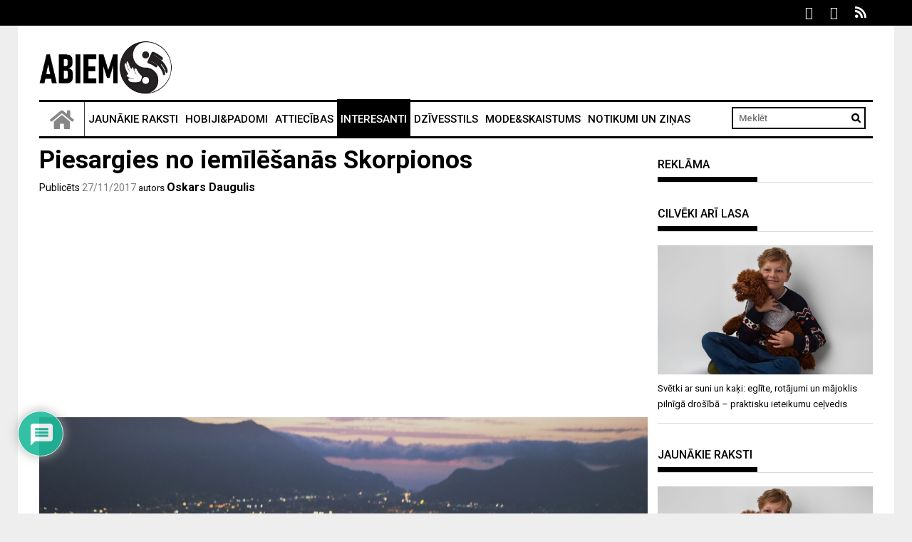

--- FILE ---
content_type: text/html; charset=UTF-8
request_url: https://abiem.lv/piesargies-no-iemilesanas-skorpionos/46180
body_size: 30848
content:
<!DOCTYPE html>
<html lang="lv-LV" prefix="og: http://ogp.me/ns# fb: http://ogp.me/ns/fb#">
<head>
    <meta charset="UTF-8">
    <meta name="viewport" content="width=device-width, initial-scale=1">
    <link rel="profile" href="https://gmpg.org/xfn/11">
    <link rel="pingback" href="https://abiem.lv/xmlrpc.php">

    <meta name='robots' content='index, follow, max-image-preview:large, max-snippet:-1, max-video-preview:-1' />

	<!-- This site is optimized with the Yoast SEO plugin v26.8 - https://yoast.com/product/yoast-seo-wordpress/ -->
	<title>Piesargies no iemīlēšanās Skorpionos</title>
	<link rel="canonical" href="https://abiem.lv/piesargies-no-iemilesanas-skorpionos/46180" />
	<link rel="next" href="https://abiem.lv/piesargies-no-iemilesanas-skorpionos/46180/2" />
	<meta property="og:locale" content="lv_LV" />
	<meta property="og:type" content="article" />
	<meta property="og:title" content="Piesargies no iemīlēšanās Skorpionos" />
	<meta property="og:description" content="Kad lieta skar Skorpionu, jūs vai nu viņu mīlat, vai ienīstat, “zelta” vidusceļš nepastāv. Skorpions ir visintensīvākā, sarežģītākā un emocionālākā zīme. Un, ja jūs esat iemīlējušies Skorpionā, jūs esat nolemti." />
	<meta property="og:url" content="https://abiem.lv/piesargies-no-iemilesanas-skorpionos/46180" />
	<meta property="og:site_name" content="Abiem.lv" />
	<meta property="article:published_time" content="2017-11-27T15:40:13+00:00" />
	<meta property="og:image" content="https://abiem.lv/wp-content/uploads/2017/11/28431414553_a024bf94bb_k.jpg" />
	<meta property="og:image:width" content="1140" />
	<meta property="og:image:height" content="687" />
	<meta property="og:image:type" content="image/jpeg" />
	<meta name="author" content="Oskars Daugulis" />
	<meta name="twitter:card" content="summary_large_image" />
	<meta name="twitter:label1" content="Written by" />
	<meta name="twitter:data1" content="Oskars Daugulis" />
	<meta name="twitter:label2" content="Est. reading time" />
	<meta name="twitter:data2" content="3 minūtes" />
	<script type="application/ld+json" class="yoast-schema-graph">{"@context":"https://schema.org","@graph":[{"@type":"Article","@id":"https://abiem.lv/piesargies-no-iemilesanas-skorpionos/46180#article","isPartOf":{"@id":"https://abiem.lv/piesargies-no-iemilesanas-skorpionos/46180"},"author":{"name":"Oskars Daugulis","@id":"https://abiem.lv/#/schema/person/8ad023b8a18e31beacb5119e7a4e0b06"},"headline":"Piesargies no iemīlēšanās Skorpionos","datePublished":"2017-11-27T15:40:13+00:00","mainEntityOfPage":{"@id":"https://abiem.lv/piesargies-no-iemilesanas-skorpionos/46180"},"wordCount":646,"commentCount":0,"publisher":{"@id":"https://abiem.lv/#organization"},"image":{"@id":"https://abiem.lv/piesargies-no-iemilesanas-skorpionos/46180#primaryimage"},"thumbnailUrl":"https://abiem.lv/wp-content/uploads/2017/11/28431414553_a024bf94bb_k.jpg","keywords":["horoskops","Skorpions"],"articleSection":["Interesanti"],"inLanguage":"lv-LV","potentialAction":[{"@type":"CommentAction","name":"Comment","target":["https://abiem.lv/piesargies-no-iemilesanas-skorpionos/46180#respond"]}],"copyrightYear":"2017","copyrightHolder":{"@id":"https://abiem.lv/#organization"}},{"@type":"WebPage","@id":"https://abiem.lv/piesargies-no-iemilesanas-skorpionos/46180","url":"https://abiem.lv/piesargies-no-iemilesanas-skorpionos/46180","name":"Piesargies no iemīlēšanās Skorpionos","isPartOf":{"@id":"https://abiem.lv/#website"},"primaryImageOfPage":{"@id":"https://abiem.lv/piesargies-no-iemilesanas-skorpionos/46180#primaryimage"},"image":{"@id":"https://abiem.lv/piesargies-no-iemilesanas-skorpionos/46180#primaryimage"},"thumbnailUrl":"https://abiem.lv/wp-content/uploads/2017/11/28431414553_a024bf94bb_k.jpg","datePublished":"2017-11-27T15:40:13+00:00","inLanguage":"lv-LV","potentialAction":[{"@type":"ReadAction","target":["https://abiem.lv/piesargies-no-iemilesanas-skorpionos/46180"]}]},{"@type":"ImageObject","inLanguage":"lv-LV","@id":"https://abiem.lv/piesargies-no-iemilesanas-skorpionos/46180#primaryimage","url":"https://abiem.lv/wp-content/uploads/2017/11/28431414553_a024bf94bb_k.jpg","contentUrl":"https://abiem.lv/wp-content/uploads/2017/11/28431414553_a024bf94bb_k.jpg","width":1140,"height":687},{"@type":"WebSite","@id":"https://abiem.lv/#website","url":"https://abiem.lv/","name":"Abiem.lv","description":"","publisher":{"@id":"https://abiem.lv/#organization"},"potentialAction":[{"@type":"SearchAction","target":{"@type":"EntryPoint","urlTemplate":"https://abiem.lv/?s={search_term_string}"},"query-input":{"@type":"PropertyValueSpecification","valueRequired":true,"valueName":"search_term_string"}}],"inLanguage":"lv-LV"},{"@type":"Organization","@id":"https://abiem.lv/#organization","name":"Abiem.lv","url":"https://abiem.lv/","logo":{"@type":"ImageObject","inLanguage":"lv-LV","@id":"https://abiem.lv/#/schema/logo/image/","url":"https://abiem.lv/wp-content/uploads/2018/09/cropped-abiem_logo3.png","contentUrl":"https://abiem.lv/wp-content/uploads/2018/09/cropped-abiem_logo3.png","width":1208,"height":485,"caption":"Abiem.lv"},"image":{"@id":"https://abiem.lv/#/schema/logo/image/"}},{"@type":"Person","@id":"https://abiem.lv/#/schema/person/8ad023b8a18e31beacb5119e7a4e0b06","name":"Oskars Daugulis","image":{"@type":"ImageObject","inLanguage":"lv-LV","@id":"https://abiem.lv/#/schema/person/image/","url":"https://secure.gravatar.com/avatar/e41bf94770b4f106e897d209f88c7ec3aef791f6ebf7200b79c1274bc3f0d57d?s=96&d=mm&r=g","contentUrl":"https://secure.gravatar.com/avatar/e41bf94770b4f106e897d209f88c7ec3aef791f6ebf7200b79c1274bc3f0d57d?s=96&d=mm&r=g","caption":"Oskars Daugulis"},"url":"https://abiem.lv/author/oskars"}]}</script>
	<!-- / Yoast SEO plugin. -->


<link rel='dns-prefetch' href='//fonts.googleapis.com' />
<link rel="alternate" type="application/rss+xml" title="Abiem.lv&raquo; Plūsma" href="https://abiem.lv/feed" />
<link rel="alternate" type="application/rss+xml" title="Komentāru plūsma" href="https://abiem.lv/comments/feed" />
<link rel="alternate" type="application/rss+xml" title="Abiem.lv &raquo; Piesargies no iemīlēšanās Skorpionos plūsma" href="https://abiem.lv/piesargies-no-iemilesanas-skorpionos/46180/feed" />
<link rel="alternate" title="oEmbed (JSON)" type="application/json+oembed" href="https://abiem.lv/wp-json/oembed/1.0/embed?url=https%3A%2F%2Fabiem.lv%2Fpiesargies-no-iemilesanas-skorpionos%2F46180" />
<link rel="alternate" title="oEmbed (XML)" type="text/xml+oembed" href="https://abiem.lv/wp-json/oembed/1.0/embed?url=https%3A%2F%2Fabiem.lv%2Fpiesargies-no-iemilesanas-skorpionos%2F46180&#038;format=xml" />
<!-- abiem.lv is managing ads with Advanced Ads 2.0.16 – https://wpadvancedads.com/ --><script id="abiem-ready">
			window.advanced_ads_ready=function(e,a){a=a||"complete";var d=function(e){return"interactive"===a?"loading"!==e:"complete"===e};d(document.readyState)?e():document.addEventListener("readystatechange",(function(a){d(a.target.readyState)&&e()}),{once:"interactive"===a})},window.advanced_ads_ready_queue=window.advanced_ads_ready_queue||[];		</script>
		<style id='wp-img-auto-sizes-contain-inline-css' type='text/css'>
img:is([sizes=auto i],[sizes^="auto," i]){contain-intrinsic-size:3000px 1500px}
/*# sourceURL=wp-img-auto-sizes-contain-inline-css */
</style>

<style id='wp-emoji-styles-inline-css' type='text/css'>

	img.wp-smiley, img.emoji {
		display: inline !important;
		border: none !important;
		box-shadow: none !important;
		height: 1em !important;
		width: 1em !important;
		margin: 0 0.07em !important;
		vertical-align: -0.1em !important;
		background: none !important;
		padding: 0 !important;
	}
/*# sourceURL=wp-emoji-styles-inline-css */
</style>
<link rel='stylesheet' id='wp-block-library-css' href='https://abiem.lv/wp-includes/css/dist/block-library/style.min.css?ver=6.9' type='text/css' media='all' />
<style id='global-styles-inline-css' type='text/css'>
:root{--wp--preset--aspect-ratio--square: 1;--wp--preset--aspect-ratio--4-3: 4/3;--wp--preset--aspect-ratio--3-4: 3/4;--wp--preset--aspect-ratio--3-2: 3/2;--wp--preset--aspect-ratio--2-3: 2/3;--wp--preset--aspect-ratio--16-9: 16/9;--wp--preset--aspect-ratio--9-16: 9/16;--wp--preset--color--black: #000000;--wp--preset--color--cyan-bluish-gray: #abb8c3;--wp--preset--color--white: #ffffff;--wp--preset--color--pale-pink: #f78da7;--wp--preset--color--vivid-red: #cf2e2e;--wp--preset--color--luminous-vivid-orange: #ff6900;--wp--preset--color--luminous-vivid-amber: #fcb900;--wp--preset--color--light-green-cyan: #7bdcb5;--wp--preset--color--vivid-green-cyan: #00d084;--wp--preset--color--pale-cyan-blue: #8ed1fc;--wp--preset--color--vivid-cyan-blue: #0693e3;--wp--preset--color--vivid-purple: #9b51e0;--wp--preset--gradient--vivid-cyan-blue-to-vivid-purple: linear-gradient(135deg,rgb(6,147,227) 0%,rgb(155,81,224) 100%);--wp--preset--gradient--light-green-cyan-to-vivid-green-cyan: linear-gradient(135deg,rgb(122,220,180) 0%,rgb(0,208,130) 100%);--wp--preset--gradient--luminous-vivid-amber-to-luminous-vivid-orange: linear-gradient(135deg,rgb(252,185,0) 0%,rgb(255,105,0) 100%);--wp--preset--gradient--luminous-vivid-orange-to-vivid-red: linear-gradient(135deg,rgb(255,105,0) 0%,rgb(207,46,46) 100%);--wp--preset--gradient--very-light-gray-to-cyan-bluish-gray: linear-gradient(135deg,rgb(238,238,238) 0%,rgb(169,184,195) 100%);--wp--preset--gradient--cool-to-warm-spectrum: linear-gradient(135deg,rgb(74,234,220) 0%,rgb(151,120,209) 20%,rgb(207,42,186) 40%,rgb(238,44,130) 60%,rgb(251,105,98) 80%,rgb(254,248,76) 100%);--wp--preset--gradient--blush-light-purple: linear-gradient(135deg,rgb(255,206,236) 0%,rgb(152,150,240) 100%);--wp--preset--gradient--blush-bordeaux: linear-gradient(135deg,rgb(254,205,165) 0%,rgb(254,45,45) 50%,rgb(107,0,62) 100%);--wp--preset--gradient--luminous-dusk: linear-gradient(135deg,rgb(255,203,112) 0%,rgb(199,81,192) 50%,rgb(65,88,208) 100%);--wp--preset--gradient--pale-ocean: linear-gradient(135deg,rgb(255,245,203) 0%,rgb(182,227,212) 50%,rgb(51,167,181) 100%);--wp--preset--gradient--electric-grass: linear-gradient(135deg,rgb(202,248,128) 0%,rgb(113,206,126) 100%);--wp--preset--gradient--midnight: linear-gradient(135deg,rgb(2,3,129) 0%,rgb(40,116,252) 100%);--wp--preset--font-size--small: 13px;--wp--preset--font-size--medium: 20px;--wp--preset--font-size--large: 36px;--wp--preset--font-size--x-large: 42px;--wp--preset--spacing--20: 0.44rem;--wp--preset--spacing--30: 0.67rem;--wp--preset--spacing--40: 1rem;--wp--preset--spacing--50: 1.5rem;--wp--preset--spacing--60: 2.25rem;--wp--preset--spacing--70: 3.38rem;--wp--preset--spacing--80: 5.06rem;--wp--preset--shadow--natural: 6px 6px 9px rgba(0, 0, 0, 0.2);--wp--preset--shadow--deep: 12px 12px 50px rgba(0, 0, 0, 0.4);--wp--preset--shadow--sharp: 6px 6px 0px rgba(0, 0, 0, 0.2);--wp--preset--shadow--outlined: 6px 6px 0px -3px rgb(255, 255, 255), 6px 6px rgb(0, 0, 0);--wp--preset--shadow--crisp: 6px 6px 0px rgb(0, 0, 0);}:where(.is-layout-flex){gap: 0.5em;}:where(.is-layout-grid){gap: 0.5em;}body .is-layout-flex{display: flex;}.is-layout-flex{flex-wrap: wrap;align-items: center;}.is-layout-flex > :is(*, div){margin: 0;}body .is-layout-grid{display: grid;}.is-layout-grid > :is(*, div){margin: 0;}:where(.wp-block-columns.is-layout-flex){gap: 2em;}:where(.wp-block-columns.is-layout-grid){gap: 2em;}:where(.wp-block-post-template.is-layout-flex){gap: 1.25em;}:where(.wp-block-post-template.is-layout-grid){gap: 1.25em;}.has-black-color{color: var(--wp--preset--color--black) !important;}.has-cyan-bluish-gray-color{color: var(--wp--preset--color--cyan-bluish-gray) !important;}.has-white-color{color: var(--wp--preset--color--white) !important;}.has-pale-pink-color{color: var(--wp--preset--color--pale-pink) !important;}.has-vivid-red-color{color: var(--wp--preset--color--vivid-red) !important;}.has-luminous-vivid-orange-color{color: var(--wp--preset--color--luminous-vivid-orange) !important;}.has-luminous-vivid-amber-color{color: var(--wp--preset--color--luminous-vivid-amber) !important;}.has-light-green-cyan-color{color: var(--wp--preset--color--light-green-cyan) !important;}.has-vivid-green-cyan-color{color: var(--wp--preset--color--vivid-green-cyan) !important;}.has-pale-cyan-blue-color{color: var(--wp--preset--color--pale-cyan-blue) !important;}.has-vivid-cyan-blue-color{color: var(--wp--preset--color--vivid-cyan-blue) !important;}.has-vivid-purple-color{color: var(--wp--preset--color--vivid-purple) !important;}.has-black-background-color{background-color: var(--wp--preset--color--black) !important;}.has-cyan-bluish-gray-background-color{background-color: var(--wp--preset--color--cyan-bluish-gray) !important;}.has-white-background-color{background-color: var(--wp--preset--color--white) !important;}.has-pale-pink-background-color{background-color: var(--wp--preset--color--pale-pink) !important;}.has-vivid-red-background-color{background-color: var(--wp--preset--color--vivid-red) !important;}.has-luminous-vivid-orange-background-color{background-color: var(--wp--preset--color--luminous-vivid-orange) !important;}.has-luminous-vivid-amber-background-color{background-color: var(--wp--preset--color--luminous-vivid-amber) !important;}.has-light-green-cyan-background-color{background-color: var(--wp--preset--color--light-green-cyan) !important;}.has-vivid-green-cyan-background-color{background-color: var(--wp--preset--color--vivid-green-cyan) !important;}.has-pale-cyan-blue-background-color{background-color: var(--wp--preset--color--pale-cyan-blue) !important;}.has-vivid-cyan-blue-background-color{background-color: var(--wp--preset--color--vivid-cyan-blue) !important;}.has-vivid-purple-background-color{background-color: var(--wp--preset--color--vivid-purple) !important;}.has-black-border-color{border-color: var(--wp--preset--color--black) !important;}.has-cyan-bluish-gray-border-color{border-color: var(--wp--preset--color--cyan-bluish-gray) !important;}.has-white-border-color{border-color: var(--wp--preset--color--white) !important;}.has-pale-pink-border-color{border-color: var(--wp--preset--color--pale-pink) !important;}.has-vivid-red-border-color{border-color: var(--wp--preset--color--vivid-red) !important;}.has-luminous-vivid-orange-border-color{border-color: var(--wp--preset--color--luminous-vivid-orange) !important;}.has-luminous-vivid-amber-border-color{border-color: var(--wp--preset--color--luminous-vivid-amber) !important;}.has-light-green-cyan-border-color{border-color: var(--wp--preset--color--light-green-cyan) !important;}.has-vivid-green-cyan-border-color{border-color: var(--wp--preset--color--vivid-green-cyan) !important;}.has-pale-cyan-blue-border-color{border-color: var(--wp--preset--color--pale-cyan-blue) !important;}.has-vivid-cyan-blue-border-color{border-color: var(--wp--preset--color--vivid-cyan-blue) !important;}.has-vivid-purple-border-color{border-color: var(--wp--preset--color--vivid-purple) !important;}.has-vivid-cyan-blue-to-vivid-purple-gradient-background{background: var(--wp--preset--gradient--vivid-cyan-blue-to-vivid-purple) !important;}.has-light-green-cyan-to-vivid-green-cyan-gradient-background{background: var(--wp--preset--gradient--light-green-cyan-to-vivid-green-cyan) !important;}.has-luminous-vivid-amber-to-luminous-vivid-orange-gradient-background{background: var(--wp--preset--gradient--luminous-vivid-amber-to-luminous-vivid-orange) !important;}.has-luminous-vivid-orange-to-vivid-red-gradient-background{background: var(--wp--preset--gradient--luminous-vivid-orange-to-vivid-red) !important;}.has-very-light-gray-to-cyan-bluish-gray-gradient-background{background: var(--wp--preset--gradient--very-light-gray-to-cyan-bluish-gray) !important;}.has-cool-to-warm-spectrum-gradient-background{background: var(--wp--preset--gradient--cool-to-warm-spectrum) !important;}.has-blush-light-purple-gradient-background{background: var(--wp--preset--gradient--blush-light-purple) !important;}.has-blush-bordeaux-gradient-background{background: var(--wp--preset--gradient--blush-bordeaux) !important;}.has-luminous-dusk-gradient-background{background: var(--wp--preset--gradient--luminous-dusk) !important;}.has-pale-ocean-gradient-background{background: var(--wp--preset--gradient--pale-ocean) !important;}.has-electric-grass-gradient-background{background: var(--wp--preset--gradient--electric-grass) !important;}.has-midnight-gradient-background{background: var(--wp--preset--gradient--midnight) !important;}.has-small-font-size{font-size: var(--wp--preset--font-size--small) !important;}.has-medium-font-size{font-size: var(--wp--preset--font-size--medium) !important;}.has-large-font-size{font-size: var(--wp--preset--font-size--large) !important;}.has-x-large-font-size{font-size: var(--wp--preset--font-size--x-large) !important;}
/*# sourceURL=global-styles-inline-css */
</style>

<style id='classic-theme-styles-inline-css' type='text/css'>
/*! This file is auto-generated */
.wp-block-button__link{color:#fff;background-color:#32373c;border-radius:9999px;box-shadow:none;text-decoration:none;padding:calc(.667em + 2px) calc(1.333em + 2px);font-size:1.125em}.wp-block-file__button{background:#32373c;color:#fff;text-decoration:none}
/*# sourceURL=/wp-includes/css/classic-themes.min.css */
</style>
<link rel='stylesheet' id='paged-post-style-css' href='https://abiem.lv/wp-content/plugins/paged-post-slider/paged-post.css?ver=6.9' type='text/css' media='all' />
<link rel='stylesheet' id='profitmag-font-awesome-css' href='https://abiem.lv/wp-content/themes/profitmag/css/font-awesome.min.css?ver=6.9' type='text/css' media='all' />
<link rel='stylesheet' id='profitmag-bxslider-style-css' href='https://abiem.lv/wp-content/themes/profitmag/css/jquery.bxslider.css?ver=6.9' type='text/css' media='all' />
<link rel='stylesheet' id='profitmag-ticker-style-css' href='https://abiem.lv/wp-content/themes/profitmag/css/ticker-style.css?ver=6.9' type='text/css' media='all' />
<link rel='stylesheet' id='profitmag-noivolightbox-style-css' href='https://abiem.lv/wp-content/themes/profitmag/css/nivo-lightbox.css?ver=6.9' type='text/css' media='all' />
<link rel='stylesheet' id='profitmag-scrollcss-css' href='https://abiem.lv/wp-content/themes/profitmag/css/jquery.mCustomScrollbar.css?ver=6.9' type='text/css' media='all' />
<link rel='stylesheet' id='profitmag-google-font-css' href='//fonts.googleapis.com/css?family=Roboto:400,100,100italic,300,300italic,400italic,500,500italic,700,700italic,900,900italic&#038;subset=latin,latin-ext' type='text/css' media='all' />
<link rel='stylesheet' id='profitmag-style-css' href='https://abiem.lv/wp-content/themes/profitmag/style.css?ver=6.9' type='text/css' media='all' />
<link rel='stylesheet' id='profitmag-responsive-css' href='https://abiem.lv/wp-content/themes/profitmag/css/responsive.css?ver=6.9' type='text/css' media='all' />
<link rel='stylesheet' id='profitmag-color-scheme-css' href='https://abiem.lv/wp-content/themes/profitmag/css/red.css' type='text/css' media='all' />
<link rel='stylesheet' id='profitmag-header-color-scheme-css' href='https://abiem.lv/wp-content/themes/profitmag/css/black-css.css' type='text/css' media='all' />
<link rel='stylesheet' id='recent-posts-widget-with-thumbnails-public-style-css' href='https://abiem.lv/wp-content/plugins/recent-posts-widget-with-thumbnails/public.css?ver=7.1.1' type='text/css' media='all' />
<link rel='stylesheet' id='wpdiscuz-frontend-css-css' href='https://abiem.lv/wp-content/plugins/wpdiscuz/themes/default/style.css?ver=7.6.45' type='text/css' media='all' />
<style id='wpdiscuz-frontend-css-inline-css' type='text/css'>
 #wpdcom .wpd-blog-administrator .wpd-comment-label{color:#ffffff;background-color:#00B38F;border:none}#wpdcom .wpd-blog-administrator .wpd-comment-author, #wpdcom .wpd-blog-administrator .wpd-comment-author a{color:#00B38F}#wpdcom.wpd-layout-1 .wpd-comment .wpd-blog-administrator .wpd-avatar img{border-color:#00B38F}#wpdcom.wpd-layout-2 .wpd-comment.wpd-reply .wpd-comment-wrap.wpd-blog-administrator{border-left:3px solid #00B38F}#wpdcom.wpd-layout-2 .wpd-comment .wpd-blog-administrator .wpd-avatar img{border-bottom-color:#00B38F}#wpdcom.wpd-layout-3 .wpd-blog-administrator .wpd-comment-subheader{border-top:1px dashed #00B38F}#wpdcom.wpd-layout-3 .wpd-reply .wpd-blog-administrator .wpd-comment-right{border-left:1px solid #00B38F}#wpdcom .wpd-blog-editor .wpd-comment-label{color:#ffffff;background-color:#00B38F;border:none}#wpdcom .wpd-blog-editor .wpd-comment-author, #wpdcom .wpd-blog-editor .wpd-comment-author a{color:#00B38F}#wpdcom.wpd-layout-1 .wpd-comment .wpd-blog-editor .wpd-avatar img{border-color:#00B38F}#wpdcom.wpd-layout-2 .wpd-comment.wpd-reply .wpd-comment-wrap.wpd-blog-editor{border-left:3px solid #00B38F}#wpdcom.wpd-layout-2 .wpd-comment .wpd-blog-editor .wpd-avatar img{border-bottom-color:#00B38F}#wpdcom.wpd-layout-3 .wpd-blog-editor .wpd-comment-subheader{border-top:1px dashed #00B38F}#wpdcom.wpd-layout-3 .wpd-reply .wpd-blog-editor .wpd-comment-right{border-left:1px solid #00B38F}#wpdcom .wpd-blog-author .wpd-comment-label{color:#ffffff;background-color:#00B38F;border:none}#wpdcom .wpd-blog-author .wpd-comment-author, #wpdcom .wpd-blog-author .wpd-comment-author a{color:#00B38F}#wpdcom.wpd-layout-1 .wpd-comment .wpd-blog-author .wpd-avatar img{border-color:#00B38F}#wpdcom.wpd-layout-2 .wpd-comment .wpd-blog-author .wpd-avatar img{border-bottom-color:#00B38F}#wpdcom.wpd-layout-3 .wpd-blog-author .wpd-comment-subheader{border-top:1px dashed #00B38F}#wpdcom.wpd-layout-3 .wpd-reply .wpd-blog-author .wpd-comment-right{border-left:1px solid #00B38F}#wpdcom .wpd-blog-contributor .wpd-comment-label{color:#ffffff;background-color:#00B38F;border:none}#wpdcom .wpd-blog-contributor .wpd-comment-author, #wpdcom .wpd-blog-contributor .wpd-comment-author a{color:#00B38F}#wpdcom.wpd-layout-1 .wpd-comment .wpd-blog-contributor .wpd-avatar img{border-color:#00B38F}#wpdcom.wpd-layout-2 .wpd-comment .wpd-blog-contributor .wpd-avatar img{border-bottom-color:#00B38F}#wpdcom.wpd-layout-3 .wpd-blog-contributor .wpd-comment-subheader{border-top:1px dashed #00B38F}#wpdcom.wpd-layout-3 .wpd-reply .wpd-blog-contributor .wpd-comment-right{border-left:1px solid #00B38F}#wpdcom .wpd-blog-subscriber .wpd-comment-label{color:#ffffff;background-color:#00B38F;border:none}#wpdcom .wpd-blog-subscriber .wpd-comment-author, #wpdcom .wpd-blog-subscriber .wpd-comment-author a{color:#00B38F}#wpdcom.wpd-layout-2 .wpd-comment .wpd-blog-subscriber .wpd-avatar img{border-bottom-color:#00B38F}#wpdcom.wpd-layout-3 .wpd-blog-subscriber .wpd-comment-subheader{border-top:1px dashed #00B38F}#wpdcom .wpd-blog-translator .wpd-comment-label{color:#ffffff;background-color:#00B38F;border:none}#wpdcom .wpd-blog-translator .wpd-comment-author, #wpdcom .wpd-blog-translator .wpd-comment-author a{color:#00B38F}#wpdcom.wpd-layout-1 .wpd-comment .wpd-blog-translator .wpd-avatar img{border-color:#00B38F}#wpdcom.wpd-layout-2 .wpd-comment .wpd-blog-translator .wpd-avatar img{border-bottom-color:#00B38F}#wpdcom.wpd-layout-3 .wpd-blog-translator .wpd-comment-subheader{border-top:1px dashed #00B38F}#wpdcom.wpd-layout-3 .wpd-reply .wpd-blog-translator .wpd-comment-right{border-left:1px solid #00B38F}#wpdcom .wpd-blog-wpseo_manager .wpd-comment-label{color:#ffffff;background-color:#00B38F;border:none}#wpdcom .wpd-blog-wpseo_manager .wpd-comment-author, #wpdcom .wpd-blog-wpseo_manager .wpd-comment-author a{color:#00B38F}#wpdcom.wpd-layout-1 .wpd-comment .wpd-blog-wpseo_manager .wpd-avatar img{border-color:#00B38F}#wpdcom.wpd-layout-2 .wpd-comment .wpd-blog-wpseo_manager .wpd-avatar img{border-bottom-color:#00B38F}#wpdcom.wpd-layout-3 .wpd-blog-wpseo_manager .wpd-comment-subheader{border-top:1px dashed #00B38F}#wpdcom.wpd-layout-3 .wpd-reply .wpd-blog-wpseo_manager .wpd-comment-right{border-left:1px solid #00B38F}#wpdcom .wpd-blog-wpseo_editor .wpd-comment-label{color:#ffffff;background-color:#00B38F;border:none}#wpdcom .wpd-blog-wpseo_editor .wpd-comment-author, #wpdcom .wpd-blog-wpseo_editor .wpd-comment-author a{color:#00B38F}#wpdcom.wpd-layout-1 .wpd-comment .wpd-blog-wpseo_editor .wpd-avatar img{border-color:#00B38F}#wpdcom.wpd-layout-2 .wpd-comment .wpd-blog-wpseo_editor .wpd-avatar img{border-bottom-color:#00B38F}#wpdcom.wpd-layout-3 .wpd-blog-wpseo_editor .wpd-comment-subheader{border-top:1px dashed #00B38F}#wpdcom.wpd-layout-3 .wpd-reply .wpd-blog-wpseo_editor .wpd-comment-right{border-left:1px solid #00B38F}#wpdcom .wpd-blog-post_author .wpd-comment-label{color:#ffffff;background-color:#00B38F;border:none}#wpdcom .wpd-blog-post_author .wpd-comment-author, #wpdcom .wpd-blog-post_author .wpd-comment-author a{color:#00B38F}#wpdcom .wpd-blog-post_author .wpd-avatar img{border-color:#00B38F}#wpdcom.wpd-layout-1 .wpd-comment .wpd-blog-post_author .wpd-avatar img{border-color:#00B38F}#wpdcom.wpd-layout-2 .wpd-comment.wpd-reply .wpd-comment-wrap.wpd-blog-post_author{border-left:3px solid #00B38F}#wpdcom.wpd-layout-2 .wpd-comment .wpd-blog-post_author .wpd-avatar img{border-bottom-color:#00B38F}#wpdcom.wpd-layout-3 .wpd-blog-post_author .wpd-comment-subheader{border-top:1px dashed #00B38F}#wpdcom.wpd-layout-3 .wpd-reply .wpd-blog-post_author .wpd-comment-right{border-left:1px solid #00B38F}#wpdcom .wpd-blog-guest .wpd-comment-label{color:#ffffff;background-color:#00B38F;border:none}#wpdcom .wpd-blog-guest .wpd-comment-author, #wpdcom .wpd-blog-guest .wpd-comment-author a{color:#00B38F}#wpdcom.wpd-layout-3 .wpd-blog-guest .wpd-comment-subheader{border-top:1px dashed #00B38F}#comments, #respond, .comments-area, #wpdcom.wpd-dark{background:#111111;color:#CCCCCC}#wpdcom .ql-editor > *{color:#000000}#wpdcom .ql-editor::before{opacity:1;color:#DDDDDD}#wpdcom .ql-toolbar{border:1px solid #D1D1D1;border-top:none}#wpdcom .ql-container{background:#999999;border:1px solid #D1D1D1;border-bottom:none}#wpdcom .wpd-form-row .wpdiscuz-item input[type="text"], #wpdcom .wpd-form-row .wpdiscuz-item input[type="email"], #wpdcom .wpd-form-row .wpdiscuz-item input[type="url"], #wpdcom .wpd-form-row .wpdiscuz-item input[type="color"], #wpdcom .wpd-form-row .wpdiscuz-item input[type="date"], #wpdcom .wpd-form-row .wpdiscuz-item input[type="datetime"], #wpdcom .wpd-form-row .wpdiscuz-item input[type="datetime-local"], #wpdcom .wpd-form-row .wpdiscuz-item input[type="month"], #wpdcom .wpd-form-row .wpdiscuz-item input[type="number"], #wpdcom .wpd-form-row .wpdiscuz-item input[type="time"], #wpdcom textarea, #wpdcom select{background:#999999;border:1px solid #D1D1D1;color:#000000}#wpdcom.wpd-dark .wpdiscuz-item.wpd-field-select select.wpdiscuz_select, #wpdcom.wpd-dark select{background:#999999!important;border:1px solid #D1D1D1!important;color:#000000!important}#wpdcom .wpd-form-row .wpdiscuz-item textarea{border:1px solid #D1D1D1}#wpdcom input::placeholder, #wpdcom textarea::placeholder, #wpdcom input::-moz-placeholder, #wpdcom textarea::-webkit-input-placeholder{opacity:1;color:#DDDDDD}#wpdcom .wpd-comment-text{color:#CCCCCC}.lity-wrap .wpd-item a{color:#666}.lity-wrap .wpd-item a:hover{color:#222}.wpd-inline-shortcode.wpd-active{background-color:#666}#wpdcom .wpd-thread-head .wpd-thread-info{border-bottom:2px solid #00B38F}#wpdcom .wpd-thread-head .wpd-thread-info.wpd-reviews-tab svg{fill:#00B38F}#wpdcom .wpd-thread-head .wpdiscuz-user-settings{border-bottom:2px solid #00B38F}#wpdcom .wpd-thread-head .wpdiscuz-user-settings:hover{color:#00B38F}#wpdcom .wpd-comment .wpd-follow-link:hover{color:#00B38F}#wpdcom .wpd-comment-status .wpd-sticky{color:#00B38F}#wpdcom .wpd-thread-filter .wpdf-active{color:#00B38F;border-bottom-color:#00B38F}#wpdcom .wpd-comment-info-bar{border:1px dashed #33c3a6;background:#e6f8f4}#wpdcom .wpd-comment-info-bar .wpd-current-view i{color:#00B38F}#wpdcom .wpd-filter-view-all:hover{background:#00B38F}#wpdcom .wpdiscuz-item .wpdiscuz-rating > label{color:#DDDDDD}#wpdcom .wpdiscuz-item .wpdiscuz-rating:not(:checked) > label:hover, .wpdiscuz-rating:not(:checked) > label:hover ~ label{}#wpdcom .wpdiscuz-item .wpdiscuz-rating > input ~ label:hover, #wpdcom .wpdiscuz-item .wpdiscuz-rating > input:not(:checked) ~ label:hover ~ label, #wpdcom .wpdiscuz-item .wpdiscuz-rating > input:not(:checked) ~ label:hover ~ label{color:#FFED85}#wpdcom .wpdiscuz-item .wpdiscuz-rating > input:checked ~ label:hover, #wpdcom .wpdiscuz-item .wpdiscuz-rating > input:checked ~ label:hover, #wpdcom .wpdiscuz-item .wpdiscuz-rating > label:hover ~ input:checked ~ label, #wpdcom .wpdiscuz-item .wpdiscuz-rating > input:checked + label:hover ~ label, #wpdcom .wpdiscuz-item .wpdiscuz-rating > input:checked ~ label:hover ~ label, .wpd-custom-field .wcf-active-star, #wpdcom .wpdiscuz-item .wpdiscuz-rating > input:checked ~ label{color:#FFD700}#wpd-post-rating .wpd-rating-wrap .wpd-rating-stars svg .wpd-star{fill:#DDDDDD}#wpd-post-rating .wpd-rating-wrap .wpd-rating-stars svg .wpd-active{fill:#FFD700}#wpd-post-rating .wpd-rating-wrap .wpd-rate-starts svg .wpd-star{fill:#DDDDDD}#wpd-post-rating .wpd-rating-wrap .wpd-rate-starts:hover svg .wpd-star{fill:#FFED85}#wpd-post-rating.wpd-not-rated .wpd-rating-wrap .wpd-rate-starts svg:hover ~ svg .wpd-star{fill:#DDDDDD}.wpdiscuz-post-rating-wrap .wpd-rating .wpd-rating-wrap .wpd-rating-stars svg .wpd-star{fill:#DDDDDD}.wpdiscuz-post-rating-wrap .wpd-rating .wpd-rating-wrap .wpd-rating-stars svg .wpd-active{fill:#FFD700}#wpdcom .wpd-comment .wpd-follow-active{color:#ff7a00}#wpdcom .page-numbers{color:#555;border:#555 1px solid}#wpdcom span.current{background:#555}#wpdcom.wpd-layout-1 .wpd-new-loaded-comment > .wpd-comment-wrap > .wpd-comment-right{background:#FFFAD6}#wpdcom.wpd-layout-2 .wpd-new-loaded-comment.wpd-comment > .wpd-comment-wrap > .wpd-comment-right{background:#FFFAD6}#wpdcom.wpd-layout-2 .wpd-new-loaded-comment.wpd-comment.wpd-reply > .wpd-comment-wrap > .wpd-comment-right{background:transparent}#wpdcom.wpd-layout-2 .wpd-new-loaded-comment.wpd-comment.wpd-reply > .wpd-comment-wrap{background:#FFFAD6}#wpdcom.wpd-layout-3 .wpd-new-loaded-comment.wpd-comment > .wpd-comment-wrap > .wpd-comment-right{background:#FFFAD6}#wpdcom .wpd-follow:hover i, #wpdcom .wpd-unfollow:hover i, #wpdcom .wpd-comment .wpd-follow-active:hover i{color:#00B38F}#wpdcom .wpdiscuz-readmore{cursor:pointer;color:#00B38F}.wpd-custom-field .wcf-pasiv-star, #wpcomm .wpdiscuz-item .wpdiscuz-rating > label{color:#DDDDDD}.wpd-wrapper .wpd-list-item.wpd-active{border-top:3px solid #00B38F}#wpdcom.wpd-layout-2 .wpd-comment.wpd-reply.wpd-unapproved-comment .wpd-comment-wrap{border-left:3px solid #FFFAD6}#wpdcom.wpd-layout-3 .wpd-comment.wpd-reply.wpd-unapproved-comment .wpd-comment-right{border-left:1px solid #FFFAD6}#wpdcom .wpd-prim-button{background-color:#07B290;color:#FFFFFF}#wpdcom .wpd_label__check i.wpdicon-on{color:#07B290;border:1px solid #83d9c8}#wpd-bubble-wrapper #wpd-bubble-all-comments-count{color:#1DB99A}#wpd-bubble-wrapper > div{background-color:#1DB99A}#wpd-bubble-wrapper > #wpd-bubble #wpd-bubble-add-message{background-color:#1DB99A}#wpd-bubble-wrapper > #wpd-bubble #wpd-bubble-add-message::before{border-left-color:#1DB99A;border-right-color:#1DB99A}#wpd-bubble-wrapper.wpd-right-corner > #wpd-bubble #wpd-bubble-add-message::before{border-left-color:#1DB99A;border-right-color:#1DB99A}.wpd-inline-icon-wrapper path.wpd-inline-icon-first{fill:#1DB99A}.wpd-inline-icon-count{background-color:#1DB99A}.wpd-inline-icon-count::before{border-right-color:#1DB99A}.wpd-inline-form-wrapper::before{border-bottom-color:#1DB99A}.wpd-inline-form-question{background-color:#1DB99A}.wpd-inline-form{background-color:#1DB99A}.wpd-last-inline-comments-wrapper{border-color:#1DB99A}.wpd-last-inline-comments-wrapper::before{border-bottom-color:#1DB99A}.wpd-last-inline-comments-wrapper .wpd-view-all-inline-comments{background:#1DB99A}.wpd-last-inline-comments-wrapper .wpd-view-all-inline-comments:hover,.wpd-last-inline-comments-wrapper .wpd-view-all-inline-comments:active,.wpd-last-inline-comments-wrapper .wpd-view-all-inline-comments:focus{background-color:#1DB99A}#wpdcom .ql-snow .ql-tooltip[data-mode="link"]::before{content:"Enter link:"}#wpdcom .ql-snow .ql-tooltip.ql-editing a.ql-action::after{content:"Save"}.comments-area{width:auto}
/*# sourceURL=wpdiscuz-frontend-css-inline-css */
</style>
<link rel='stylesheet' id='wpdiscuz-fa-css' href='https://abiem.lv/wp-content/plugins/wpdiscuz/assets/third-party/font-awesome-5.13.0/css/fa.min.css?ver=7.6.45' type='text/css' media='all' />
<link rel='stylesheet' id='wpdiscuz-combo-css-css' href='https://abiem.lv/wp-content/plugins/wpdiscuz/assets/css/wpdiscuz-combo.min.css?ver=6.9' type='text/css' media='all' />
<script type="text/javascript" src="https://abiem.lv/wp-includes/js/jquery/jquery.min.js?ver=3.7.1" id="jquery-core-js"></script>
<script type="text/javascript" src="https://abiem.lv/wp-includes/js/jquery/jquery-migrate.min.js?ver=3.4.1" id="jquery-migrate-js"></script>
<script type="text/javascript" id="jquery-js-after">
/* <![CDATA[ */
jQuery(document).ready(function() {
	jQuery(".493b1e4650c232dfec04064304ee85b9").click(function() {
		jQuery.post(
			"https://abiem.lv/wp-admin/admin-ajax.php", {
				"action": "quick_adsense_onpost_ad_click",
				"quick_adsense_onpost_ad_index": jQuery(this).attr("data-index"),
				"quick_adsense_nonce": "91a8a2a7b5",
			}, function(response) { }
		);
	});
});

//# sourceURL=jquery-js-after
/* ]]> */
</script>
<script type="text/javascript" id="fifu_js_shortcode-js-extra">
/* <![CDATA[ */
var ajax_object = {"ajaxurl":"https://abiem.lv/wp-admin/admin-ajax.php"};
//# sourceURL=fifu_js_shortcode-js-extra
/* ]]> */
</script>
<script type="text/javascript" src="https://abiem.lv/wp-content/plugins/fifu-premium/includes/html/js/shortcode.js?ver=6.9" id="fifu_js_shortcode-js"></script>
<script type="text/javascript" src="https://abiem.lv/wp-content/themes/profitmag/js/nivo-lightbox.min.js?ver=6.9" id="profitmag-nivolightbox-js-js"></script>
<script type="text/javascript" src="https://abiem.lv/wp-content/themes/profitmag/js/jquery.slicknav.min.js?ver=6.9" id="profitmag-slicknav-js-js"></script>
<script type="text/javascript" src="https://abiem.lv/wp-content/themes/profitmag/js/modernizr.min.js?ver=2.6.2" id="profitmag-mordenizer-js"></script>
<link rel="https://api.w.org/" href="https://abiem.lv/wp-json/" /><link rel="alternate" title="JSON" type="application/json" href="https://abiem.lv/wp-json/wp/v2/posts/46180" /><link rel="EditURI" type="application/rsd+xml" title="RSD" href="https://abiem.lv/xmlrpc.php?rsd" />
<meta name="generator" content="WordPress 6.9" />
<link rel='shortlink' href='https://abiem.lv/?p=46180' />
<style>figure {
    width: 100%;
    height: 100%;
    margin: 0;
    padding: 0;
    background: #fff;
    overflow: hidden;
}

.hover01 figure img {
    -webkit-transform: scale(1);
    transform: scale(1);
    -webkit-transition: .3s ease-in-out;
    transition: .3s ease-in-out;
}

.hover01 figure:hover img {
    -webkit-transform: scale(1.3);
    transform: scale(1.3);
}

.hover02 figure img {
    -webkit-transition: all 0.5s ease;
    -moz-transition: all 0.5s ease;
    -o-transition: all 0.5s ease;
    -ms-transition: all 0.5s ease;
    transition: all 0.5s ease;
}

.hover02 figure:hover img {
    border-radius: 50%;
    -webkit-transform: rotate(360deg);
    -moz-transform: rotate(360deg);
    -o-transform: rotate(360deg);
    -ms-transform: rotate(360deg);
    transform: rotate(360deg);
}

.hover03 figure img {
    -webkit-transform: scale(1.5);
    transform: scale(1.5);
    -webkit-transition: .3s ease-in-out;
    transition: .3s ease-in-out;
}

.hover03 figure:hover img {
    -webkit-transform: scale(1);
    transform: scale(1);
}

.hover04 figure img {
    -webkit-filter: brightness(50%);
    filter: brightness(50%);
    -webkit-transition: all 1s ease;
    -moz-transition: all 1s ease;
    -o-transition: all 1s ease;
    -ms-transition: all 1s ease;
    transition: all 1s ease;
}

.hover04 figure:hover img {
    -webkit-filter: brightness(100%);
    filter: brightness(100%);
}

.hover05 figure img {
    border: 0;
    padding: 0;
    -webkit-transition:All 1s ease;
    -moz-transition:All 1s ease;
    -o-transition:All 1s ease;
}   

.hover05 figure:hover img {
    width:auto; 
    -webkit-transform: rotatex(-360deg);
    -webkit-transition-duration: 1.00s;
    -moz-transition-duration: 1.00s;
    transition-duration: 1.00s;
}

.hover06 figure img {
    -webkit-transform: rotate(15deg) scale(1.4);
    transform: rotate(15deg) scale(1.4);
    -webkit-transition: .3s ease-in-out;
    transition: .3s ease-in-out;
}

.hover06 figure:hover img {
    -webkit-transform: rotate(0) scale(1);
    transform: rotate(0) scale(1);
}

.hover07 figure img {
    -webkit-filter: blur(3px);
    filter: blur(3px);
    -webkit-transition: .3s ease-in-out;
    transition: .3s ease-in-out;
}

.hover07 figure:hover img {
    -webkit-filter: blur(0);
    filter: blur(0);
}

.hover08 figure img {
    -webkit-filter: grayscale(100%);
    filter: grayscale(100%);
    -webkit-transition: .3s ease-in-out;
    transition: .3s ease-in-out;
}

.hover08 figure:hover img {
    -webkit-filter: grayscale(0);
    filter: grayscale(0);
}

.hover09 figure img {
    -webkit-filter: sepia(100%);
    filter: sepia(100%);
    -webkit-transition: .3s ease-in-out;
    transition: .3s ease-in-out;
}

.hover09 figure:hover img {
    -webkit-filter: sepia(0);
    filter: sepia(0);
}

.hover10 figure img {
    -webkit-filter: grayscale(0) blur(0);
    filter: grayscale(0) blur(0);
    -webkit-transition: .3s ease-in-out;
    transition: .3s ease-in-out;
}

.hover10 figure:hover img {
    -webkit-filter: grayscale(100%) blur(3px);
    filter: grayscale(100%) blur(3px);
}

.hover11 figure img {
    opacity: 1;
    -webkit-transition: .3s ease-in-out;
    transition: .3s ease-in-out;
}

.hover11 figure:hover img {
    opacity: .5;
}

.hover12 figure {
    background: #ff1493;
}

.hover12 figure img {
    opacity: 1;
    -webkit-transition: .3s ease-in-out;
    transition: .3s ease-in-out;
}

.hover12 figure:hover img {
    opacity: .5;
}

.hover13 figure:hover img {
    opacity: 1;
    -webkit-animation: flash 1.5s;
    animation: flash 1.5s;
}

.hover14 figure {
    position: relative;
}

.hover14 figure::before {
    position: absolute;
    top: 0;
    left: -75%;
    z-index: 2;
    display: block;
    content: '';
    width: 50%;
    height: 100%;
    background: -webkit-linear-gradient(left, rgba(255, 255, 255, 0) 0%, rgba(255, 255, 255, .3) 100%);
    background: linear-gradient(to right, rgba(255, 255, 255, 0) 0%, rgba(255, 255, 255, .3) 100%);
    -webkit-transform: skewX(-25deg);
    transform: skewX(-25deg);
}

.hover14 figure:hover::before {
    -webkit-animation: shine .75s;
    animation: shine .75s;
}

.hover15 figure {
    position: relative;
}

.hover15 figure::before {
    position: absolute;
    top: 50%;
    left: 50%;
    z-index: 2;
    display: block;
    content: '';
    width: 0;
    height: 0;
    background: rgba(255, 255, 255, .2);
    border-radius: 100%;
    -webkit-transform: translate(-50%, -50%);
    transform: translate(-50%, -50%);
    opacity: 0;
}

.hover15 figure:hover::before {
    -webkit-animation: circle .75s;
    animation: circle .75s;
}

.hover16 figure img {
    border: 0;
    padding: 0;
    -webkit-transition:All 1s ease;
    -moz-transition:All 1s ease;
    -o-transition:All 1s ease;
}

.hover16 figure:hover img {
    width:auto;
    -webkit-transform: rotateY(-360deg);
    -webkit-transition-duration: 1.00s;
    -moz-transition-duration: 1.00s;
    transition-duration: 1.00s
}

.hover17 figure img {
    border: 0;
    padding: 0;
    -webkit-transition:All 1s ease;
    -moz-transition:All 1s ease;
    -o-transition:All 1s ease;
}

.hover17 figure:hover img {
    -moz-transform: scale(1.2) rotate(-315deg);-webkit-transform: scale(1.2) rotate(-315deg);-o-transform: scale(1.2) rotate(-315deg);-ms-transform: scale(1.2) rotate(-315deg);transform: scale(1.2) rotate(-315deg);-webkit-box-shadow: 0 0 20px rgba(255,0,0,.4), inset 0 0 20px rgba(255,255,255,1);-moz-box-shadow: 0 0 20px rgba(255,0,0,.4), inset 0 0 20px rgba(255,255,255,1);box-shadow: 0 0 20px rgba(255,0,0,.4), inset 0 0 20px rgba(255,255,255,1);
}

.hover18 figure img {
    filter: hue-rotate(360deg);
    -webkit-filter: hue-rotate(360deg);
    omoz-filter: hue-rotate(360deg);
    -webkit-filter: hue-rotate(360deg);
    -webkit-transition: all 0.7s linear;
    -moz-transition: all 0.7s linear;
    transition: all 0.7s linear;
}

.hover18 figure:hover img {
    filter: hue-rotate(0deg);
    -webkit-filter: hue-rotate(0deg);
    -moz-filter: hue-rotate(0deg);
    -webkit-filter:hue-rotate(0deg);
}


@-webkit-keyframes flash {
    0% {
        opacity: .4;
    }
    100% {
        opacity: 1;
    }
}

@keyframes flash {
    0% {
        opacity: .4;
    }
    100% {
        opacity: 1;
    }
}

@-webkit-keyframes shine {
    100% {
        left: 125%;
    }
}

@keyframes shine {
    100% {
        left: 125%;
    }
}

@-webkit-keyframes circle {
    0% {
        opacity: 1;
    }
    40% {
        opacity: 1;
    }
    100% {
        width: 200%;
        height: 200%;
        opacity: 0;
    }
}

@keyframes circle {
    0% {
        opacity: 1;
    }
    40% {
        opacity: 1;
    }
    100% {
        width: 200%;
        height: 200%;
        opacity: 0;
    }
}
</style>
<style>.woocommerce .products ul, .woocommerce ul.products {
    margin: 0 0 0em;
}

img.zoomImg {
    display:inline !important; 
}
</style>
<style>.archive-page ul li, .entry-content ul li, .entry-content ol, .entry-content ul {
    list-style-type: none;
    margin: 0 0 0 0;
}
</style>
<style>.featured-media [class^='su-'] {
    border:none !important;
    box-shadow:none !important;
    padding:0 !important; 
    width:100%;
}

.product_list_widget [class^='su-'] {
    border:none !important;
    box-shadow:none !important;
    padding:0 !important; 
}

.products [class^='su-'] {
    border:none !important;
    box-shadow:none !important;
    padding:0 !important; 
}

.woocommerce-product-gallery__wrapper [class^='su-'] {
    border:none !important;
    box-shadow:none !important;
    padding:0 !important;
}
</style>

<script>jQuery(document).ready(function ($) {
    //for all images on home/shop
    if ('')
        cropImage();
    //for all images at single product page
    setTimeout(function () {
        resizeImg($);
        jQuery('a.woocommerce-product-gallery__trigger').css('visibility', 'visible');
    }, 2000);
    //Hover Effects
    if ('')
        addHoverEffect($);
    //WooCommerce lightbox/zoom
    disableClick($);
});

jQuery(document).ajaxComplete(function ($) {
    addHoverEffect($);
});

jQuery(window).load(function () {
    jQuery('.flex-viewport').css('height', '100%');
})

function addHoverEffect($) {
    jQuery('img.fifu').each(function (index) {
        if ("")
            jQuery(this).replaceWith('<div id="hover" class=""><div><figure>'.concat(jQuery(this).parent().html()).concat('</figure></div></div>'));
    });
}

function resizeImg($) {
    var imgSelector = ".post img, .page img, .widget-content img, .product img, .wp-admin img, .tax-product_cat img, .fifu img";
    var resizeImage = function (sSel) {
        jQuery(sSel).each(function () {
            //original size
            var width = $(this).context.clientWidth;
            var height = $(this).context.clientHeight;
            var ratio = width / height;
            jQuery(this).attr('data-large_image_width', jQuery(window).width() * ratio);
            jQuery(this).attr('data-large_image_height', jQuery(window).width());
        });
    };
    resizeImage(imgSelector);
}

function cropImage() {
    jQuery("a.woocommerce-LoopProduct-link.woocommerce-loop-product__link, div[id^='post'] ,.slider-section,.beside-post.clearfix,.home-featured-block,.featured-post-block-coltype,.profitmag_widget_recent_entries").find('img').each(function (index) {
        var width = jQuery(this).parent().css('width').replace('px', '');
        width = width != 0 ? width : jQuery(this).parent().parent().css('width').replace('px', '');
        width = width != 0 ? width : jQuery(this).parent().parent().parent().css('width').replace('px', '');
        jQuery(this).attr('style', 'height: ' + (width * 3 / 4) + 'px !important;max-height:380px');
        jQuery(this).css('width', '100%');
        jQuery(this).css('object-fit', 'cover');
    });
}

function disableClick($) {
    if ('') {
        jQuery('.woocommerce-product-gallery__image').each(function (index) {
            jQuery(this).children().click(function () {
                return false;
            });
            jQuery(this).children().children().css("cursor", "default");
        });
    }
}

jQuery(document).ajaxSuccess(function () {
    cropImage();
});

function fifu_get_image_html_api($post_id) {
    var html = null;
    var href = window.location.href;
    var index = href.indexOf('/wp-admin');
    var homeUrl = href.substring(0, index);
    jQuery.ajax({
        url: homeUrl + "/wp-json/fifu-premium/v1/url/" + $post_id,
        async: false,
        success: function (data) {
            html = data;
        },
        error: function (jqXHR, textStatus, errorThrown) {
            console.log(jqXHR);
            console.log(textStatus);
            console.log(errorThrown);
        }
    });
    return html;
}
</script>
<script>jQuery(document).ready(function ($) {
    replaceVideoThumb($);
    jQuery(".pswp__counter").bind("DOMSubtreeModified", function ($) {
        replaceImageDlg($);
    });
});

jQuery(document).click(function ($) {
    // zoom
    jQuery("a.woocommerce-product-gallery__trigger").on("click", function ($) {
        setTimeout(function () {
            replaceImageDlg($);
        }, 100);
    });
    // arrows
    jQuery("button.pswp__button").on("click", function ($) {
        replaceImageDlg($);
    });
});

jQuery(document).on("mouseover", function ($) {
    jQuery("#site-header-cart").on("mouseenter", function ($) {
        jQuery(".fifu-video").css("display", "inline");
        jQuery(".fifu-video").css("opacity", "100");
    });
})

jQuery(document).keydown(function (e) {
    setTimeout(function () {
        switch (e.which) {
            case 37:// left
                replaceImageDlg($);
                break;
            case 39:// right
                replaceImageDlg($);
                break;
        }
    }, 100);
});

function replaceVideoThumb($) {
    var height;
    var width;

    jQuery('.fifu-video').each(function (index) {
        // the second condition if for related products
        if ('' || $(this).parent().parent().parent().attr('class') == 'products') {
            $(this).css('opacity', 100);
            return;
        }

        if (!height && !width)
            height = width = '100%';

        offsetParent = jQuery(this).parent()[0].offsetParent;
        if (offsetParent) {
            // quote page
            if (offsetParent.localName == 'td') {
                $(this).css('display', 'block')
                $(this).css('width', '100%');
                return;
            }
            width = offsetParent.clientWidth;
            ratio = '0';
            if (width != 0 && ratio != 0) {
                height = width * ratio + 'px';
                width += 'px';
            }
        }

        src = jQuery(this).attr('src');
        if (is_video_img(src)) {
            url = video_url(src);
            clazz = jQuery(this).parent().attr('class');
            if (clazz == 'site-main') {
                max_width = '100%';
                max_height = '100%';
            } else {
                max_width = '';
                max_height = '';
            }
            if (clazz == 'woocommerce-LoopProduct-link woocommerce-loop-product__link') {
                margin = '0px';
            } else {
                margin = '0px';
            }
            jQuery(this).replaceWith('<iframe class="fifu_iframe" ' + 'src=' + '"' + url + '" allowfullscreen frameborder="0" style="margin-bottom:' + margin + ';padding:0px;width:' + '100%' + ';max-width:' + max_width + ';height:' + height + ';max-height:' + max_height + '"></iframe>');
        }
    });
}

function replaceImageDlg($) {
    jQuery('div.pswp__zoom-wrap').each(function () {
        index = jQuery('.pswp__counter').html().split(' ')[0] - 1;
        element = jQuery('.woocommerce-product-gallery__image')[index];
        dataThumb = jQuery(element).attr('data-thumb');
        if (!is_video_img(dataThumb))
            return;
        url = video_url(dataThumb)
        img = jQuery(this).find('img.pswp__img');
        jQuery(this).replaceWith('<div class="pswp__zoom-wrap" style="transform: translate3d(0px, 0px, 0px) scale(1);">' + '<div class="wrapper"><div class="video-wrapper">' + '<iframe class="pswp__video" src="' + url + '" frameborder="0" allowfullscreen=""></iframe>' + '</div></div></div>');
    });
}

jQuery(document).ajaxComplete(function ($) {
    jQuery('.fifu-video').each(function (index) {
        jQuery(this).css('opacity', '100');
    });
});

function is_video_img($src) {
    return !$src ? null : is_youtube_img($src) || is_vimeo_img($src) || is_cloudinary_video_img($src);
}

function is_youtube_img($src) {
    return $src.includes('img.youtube.com');
}

function is_vimeo_img($src) {
    return $src.includes('i.vimeocdn.com');
}

function is_cloudinary_video_img($src) {
    return $src.includes('res.cloudinary.com') && $src.includes('/video/');
}

function video_id($src) {
    if (is_youtube_img($src))
        return youtube_id($src);
    if (is_vimeo_img($src))
        return vimeo_id($src);
    return null;
}

function youtube_parameter($src) {
    return $src.split('?')[1];
}

function youtube_id($src) {
    return $src.split('/')[4];
}

function vimeo_id($src) {
    return $src.split('?')[1];
}

function video_url($src) {
    if (is_youtube_img($src))
        return youtube_url($src);
    if (is_vimeo_img($src))
        return vimeo_url($src);
    if (is_cloudinary_video_img($src))
        return cloudinary_url($src);
    return null;
}

function youtube_url($src) {
    return 'https://www.youtube.com/embed/' + youtube_id($src) + '?' + youtube_parameter($src) + '&enablejsapi=1';
}

function vimeo_url($src) {
    return 'https://player.vimeo.com/video/' + vimeo_id($src);
}

function cloudinary_url($src) {
    return $src.replace('jpg', 'mp4');
}

jQuery(document).ready(function ($) {
    enabled = '';
    if (!enabled)
        return;

    jQuery('iframe').each(function (index) {
        if (this.src.includes("vimeo.com")) {
            jQuery(this).on("mouseover", function () {
                $f(this).api("play");
            }).mouseout(function () {
                $f(this).api("pause");
            });
        }
    });
});

function onYouTubeIframeAPIReady() {
    enabled = '';
    if (!enabled)
        return;

    jQuery('iframe').each(function (index) {
        if (this.src.includes("youtube.com")) {
            var x = new YT.Player(this);
            jQuery(this).on("mouseover", function () {
                x.playVideo();
            }).mouseout(function () {
                x.pauseVideo();
            });
        }
    });
}
</script>
<script>jQuery(document).ready(function ($) {
    replaceByShortcode($);
});

function replaceByShortcode() {
    jQuery('a.woocommerce-LoopProduct-link.woocommerce-loop-product__link').find('[id^=fifu-shortcode]').each(function (index) {
        var id = jQuery(this).attr('id');
        var post_id = id.split('-')[2];
        jQuery.ajax({
            type: "POST",
            dataType: "json",
            url: ajax_object.ajaxurl,
            cache: false,
            data: {action: 'fifu_callback_shortcode', id: post_id},
            success: function (response) {
                findAndReplace(id, response.longcode);
            }
        }).fail(function (data) {
            console.log(data);
        });
    });
}

function findAndReplace(id, longcode) {
    jQuery('a.woocommerce-LoopProduct-link.woocommerce-loop-product__link').find('#' + id).each(function (index) {
        jQuery(this).replaceWith(longcode);
        //for all shortcodes on home/shop
        if ('')
            cropShortcode();
    });
}

function cropShortcode() {
    var root = jQuery("a.woocommerce-LoopProduct-link.woocommerce-loop-product__link");
    root.find('iframe').each(function (index) {
        var width = root.parent().css('width').replace('px', '');
        jQuery(this).css('height', width * 3 / 4);
        jQuery(this).css('width', '100%');
        jQuery(this).css('object-fit', 'cover');
    });
}
</script>

<script src="https://a.vimeocdn.com/js/froogaloop2.min.js"></script>
<script type="text/javascript" src="https://www.youtube.com/player_api"></script>
<script src="https://cdnjs.cloudflare.com/ajax/libs/lightslider/1.1.6/js/lightslider.min.js"></script>
<link rel="stylesheet" href="https://cdnjs.cloudflare.com/ajax/libs/lightslider/1.1.6/css/lightslider.min.css" />
<script>(function ($) {
    $(document).ready(function () {
        $(".gallery.list-unstyled").lightSlider({
            gallery: true,
            mode: "fade",
            item: 1,
            thumbItem: 9,
            slideMargin: 0,
            speed: "1000",
            auto: "1",
            loop: true,
            freeMove: true,
            enableDrag: true,
            enableTouch: true,
            pager: false,
            slideEndAnimation: false,
            pause: "2000",
            controls: "1",
            pauseOnHover: "1",
            onSliderLoad: function () {
                $(".gallery.list-unstyled").removeClass("cS-hidden");
            },
        });
    });
})(jQuery);
</script>
<style>[class$="woocommerce-product-gallery__trigger"] {visibility:hidden;}</style><!-- Google tag (gtag.js) -->
<script async src="https://www.googletagmanager.com/gtag/js?id=UA-83866171-1"></script>
<script>
  window.dataLayer = window.dataLayer || [];
  function gtag(){dataLayer.push(arguments);}
  gtag('js', new Date());

  gtag('config', 'UA-83866171-1');
</script>



<script>(function(){/*

 Copyright The Closure Library Authors.
 SPDX-License-Identifier: Apache-2.0
*/
'use strict';var g=function(a){var b=0;return function(){return b<a.length?{done:!1,value:a[b++]}:{done:!0}}},l=this||self,m=/^[\w+/_-]+[=]{0,2}$/,p=null,q=function(){},r=function(a){var b=typeof a;if("object"==b)if(a){if(a instanceof Array)return"array";if(a instanceof Object)return b;var c=Object.prototype.toString.call(a);if("[object Window]"==c)return"object";if("[object Array]"==c||"number"==typeof a.length&&"undefined"!=typeof a.splice&&"undefined"!=typeof a.propertyIsEnumerable&&!a.propertyIsEnumerable("splice"))return"array";
if("[object Function]"==c||"undefined"!=typeof a.call&&"undefined"!=typeof a.propertyIsEnumerable&&!a.propertyIsEnumerable("call"))return"function"}else return"null";else if("function"==b&&"undefined"==typeof a.call)return"object";return b},u=function(a,b){function c(){}c.prototype=b.prototype;a.prototype=new c;a.prototype.constructor=a};var v=function(a,b){Object.defineProperty(l,a,{configurable:!1,get:function(){return b},set:q})};var y=function(a,b){this.b=a===w&&b||"";this.a=x},x={},w={};var aa=function(a,b){a.src=b instanceof y&&b.constructor===y&&b.a===x?b.b:"type_error:TrustedResourceUrl";if(null===p)b:{b=l.document;if((b=b.querySelector&&b.querySelector("script[nonce]"))&&(b=b.nonce||b.getAttribute("nonce"))&&m.test(b)){p=b;break b}p=""}b=p;b&&a.setAttribute("nonce",b)};var z=function(){return Math.floor(2147483648*Math.random()).toString(36)+Math.abs(Math.floor(2147483648*Math.random())^+new Date).toString(36)};var A=function(a,b){b=String(b);"application/xhtml+xml"===a.contentType&&(b=b.toLowerCase());return a.createElement(b)},B=function(a){this.a=a||l.document||document};B.prototype.appendChild=function(a,b){a.appendChild(b)};var C=function(a,b,c,d,e,f){try{var k=a.a,h=A(a.a,"SCRIPT");h.async=!0;aa(h,b);k.head.appendChild(h);h.addEventListener("load",function(){e();d&&k.head.removeChild(h)});h.addEventListener("error",function(){0<c?C(a,b,c-1,d,e,f):(d&&k.head.removeChild(h),f())})}catch(n){f()}};var ba=l.atob("aHR0cHM6Ly93d3cuZ3N0YXRpYy5jb20vaW1hZ2VzL2ljb25zL21hdGVyaWFsL3N5c3RlbS8xeC93YXJuaW5nX2FtYmVyXzI0ZHAucG5n"),ca=l.atob("WW91IGFyZSBzZWVpbmcgdGhpcyBtZXNzYWdlIGJlY2F1c2UgYWQgb3Igc2NyaXB0IGJsb2NraW5nIHNvZnR3YXJlIGlzIGludGVyZmVyaW5nIHdpdGggdGhpcyBwYWdlLg=="),da=l.atob("RGlzYWJsZSBhbnkgYWQgb3Igc2NyaXB0IGJsb2NraW5nIHNvZnR3YXJlLCB0aGVuIHJlbG9hZCB0aGlzIHBhZ2Uu"),ea=function(a,b,c){this.b=a;this.f=new B(this.b);this.a=null;this.c=[];this.g=!1;this.i=b;this.h=c},F=function(a){if(a.b.body&&!a.g){var b=
function(){D(a);l.setTimeout(function(){return E(a,3)},50)};C(a.f,a.i,2,!0,function(){l[a.h]||b()},b);a.g=!0}},D=function(a){for(var b=G(1,5),c=0;c<b;c++){var d=H(a);a.b.body.appendChild(d);a.c.push(d)}b=H(a);b.style.bottom="0";b.style.left="0";b.style.position="fixed";b.style.width=G(100,110).toString()+"%";b.style.zIndex=G(2147483544,2147483644).toString();b.style["background-color"]=I(249,259,242,252,219,229);b.style["box-shadow"]="0 0 12px #888";b.style.color=I(0,10,0,10,0,10);b.style.display=
"flex";b.style["justify-content"]="center";b.style["font-family"]="Roboto, Arial";c=H(a);c.style.width=G(80,85).toString()+"%";c.style.maxWidth=G(750,775).toString()+"px";c.style.margin="24px";c.style.display="flex";c.style["align-items"]="flex-start";c.style["justify-content"]="center";d=A(a.f.a,"IMG");d.className=z();d.src=ba;d.style.height="24px";d.style.width="24px";d.style["padding-right"]="16px";var e=H(a),f=H(a);f.style["font-weight"]="bold";f.textContent=ca;var k=H(a);k.textContent=da;J(a,
e,f);J(a,e,k);J(a,c,d);J(a,c,e);J(a,b,c);a.a=b;a.b.body.appendChild(a.a);b=G(1,5);for(c=0;c<b;c++)d=H(a),a.b.body.appendChild(d),a.c.push(d)},J=function(a,b,c){for(var d=G(1,5),e=0;e<d;e++){var f=H(a);b.appendChild(f)}b.appendChild(c);c=G(1,5);for(d=0;d<c;d++)e=H(a),b.appendChild(e)},G=function(a,b){return Math.floor(a+Math.random()*(b-a))},I=function(a,b,c,d,e,f){return"rgb("+G(Math.max(a,0),Math.min(b,255)).toString()+","+G(Math.max(c,0),Math.min(d,255)).toString()+","+G(Math.max(e,0),Math.min(f,
255)).toString()+")"},H=function(a){a=A(a.f.a,"DIV");a.className=z();return a},E=function(a,b){0>=b||null!=a.a&&0!=a.a.offsetHeight&&0!=a.a.offsetWidth||(fa(a),D(a),l.setTimeout(function(){return E(a,b-1)},50))},fa=function(a){var b=a.c;var c="undefined"!=typeof Symbol&&Symbol.iterator&&b[Symbol.iterator];b=c?c.call(b):{next:g(b)};for(c=b.next();!c.done;c=b.next())(c=c.value)&&c.parentNode&&c.parentNode.removeChild(c);a.c=[];(b=a.a)&&b.parentNode&&b.parentNode.removeChild(b);a.a=null};var ia=function(a,b,c,d,e){var f=ha(c),k=function(n){n.appendChild(f);l.setTimeout(function(){f?(0!==f.offsetHeight&&0!==f.offsetWidth?b():a(),f.parentNode&&f.parentNode.removeChild(f)):a()},d)},h=function(n){document.body?k(document.body):0<n?l.setTimeout(function(){h(n-1)},e):b()};h(3)},ha=function(a){var b=document.createElement("div");b.className=a;b.style.width="1px";b.style.height="1px";b.style.position="absolute";b.style.left="-10000px";b.style.top="-10000px";b.style.zIndex="-10000";return b};var K={},L=null;var M=function(){},N="function"==typeof Uint8Array,O=function(a,b){a.b=null;b||(b=[]);a.j=void 0;a.f=-1;a.a=b;a:{if(b=a.a.length){--b;var c=a.a[b];if(!(null===c||"object"!=typeof c||Array.isArray(c)||N&&c instanceof Uint8Array)){a.g=b-a.f;a.c=c;break a}}a.g=Number.MAX_VALUE}a.i={}},P=[],Q=function(a,b){if(b<a.g){b+=a.f;var c=a.a[b];return c===P?a.a[b]=[]:c}if(a.c)return c=a.c[b],c===P?a.c[b]=[]:c},R=function(a,b,c){a.b||(a.b={});if(!a.b[c]){var d=Q(a,c);d&&(a.b[c]=new b(d))}return a.b[c]};
M.prototype.h=N?function(){var a=Uint8Array.prototype.toJSON;Uint8Array.prototype.toJSON=function(){var b;void 0===b&&(b=0);if(!L){L={};for(var c="ABCDEFGHIJKLMNOPQRSTUVWXYZabcdefghijklmnopqrstuvwxyz0123456789".split(""),d=["+/=","+/","-_=","-_.","-_"],e=0;5>e;e++){var f=c.concat(d[e].split(""));K[e]=f;for(var k=0;k<f.length;k++){var h=f[k];void 0===L[h]&&(L[h]=k)}}}b=K[b];c=[];for(d=0;d<this.length;d+=3){var n=this[d],t=(e=d+1<this.length)?this[d+1]:0;h=(f=d+2<this.length)?this[d+2]:0;k=n>>2;n=(n&
3)<<4|t>>4;t=(t&15)<<2|h>>6;h&=63;f||(h=64,e||(t=64));c.push(b[k],b[n],b[t]||"",b[h]||"")}return c.join("")};try{return JSON.stringify(this.a&&this.a,S)}finally{Uint8Array.prototype.toJSON=a}}:function(){return JSON.stringify(this.a&&this.a,S)};var S=function(a,b){return"number"!==typeof b||!isNaN(b)&&Infinity!==b&&-Infinity!==b?b:String(b)};M.prototype.toString=function(){return this.a.toString()};var T=function(a){O(this,a)};u(T,M);var U=function(a){O(this,a)};u(U,M);var ja=function(a,b){this.c=new B(a);var c=R(b,T,5);c=new y(w,Q(c,4)||"");this.b=new ea(a,c,Q(b,4));this.a=b},ka=function(a,b,c,d){b=new T(b?JSON.parse(b):null);b=new y(w,Q(b,4)||"");C(a.c,b,3,!1,c,function(){ia(function(){F(a.b);d(!1)},function(){d(!0)},Q(a.a,2),Q(a.a,3),Q(a.a,1))})};var la=function(a,b){V(a,"internal_api_load_with_sb",function(c,d,e){ka(b,c,d,e)});V(a,"internal_api_sb",function(){F(b.b)})},V=function(a,b,c){a=l.btoa(a+b);v(a,c)},W=function(a,b,c){for(var d=[],e=2;e<arguments.length;++e)d[e-2]=arguments[e];e=l.btoa(a+b);e=l[e];if("function"==r(e))e.apply(null,d);else throw Error("API not exported.");};var X=function(a){O(this,a)};u(X,M);var Y=function(a){this.h=window;this.a=a;this.b=Q(this.a,1);this.f=R(this.a,T,2);this.g=R(this.a,U,3);this.c=!1};Y.prototype.start=function(){ma();var a=new ja(this.h.document,this.g);la(this.b,a);na(this)};
var ma=function(){var a=function(){if(!l.frames.googlefcPresent)if(document.body){var b=document.createElement("iframe");b.style.display="none";b.style.width="0px";b.style.height="0px";b.style.border="none";b.style.zIndex="-1000";b.style.left="-1000px";b.style.top="-1000px";b.name="googlefcPresent";document.body.appendChild(b)}else l.setTimeout(a,5)};a()},na=function(a){var b=Date.now();W(a.b,"internal_api_load_with_sb",a.f.h(),function(){var c;var d=a.b,e=l[l.btoa(d+"loader_js")];if(e){e=l.atob(e);
e=parseInt(e,10);d=l.btoa(d+"loader_js").split(".");var f=l;d[0]in f||"undefined"==typeof f.execScript||f.execScript("var "+d[0]);for(;d.length&&(c=d.shift());)d.length?f[c]&&f[c]!==Object.prototype[c]?f=f[c]:f=f[c]={}:f[c]=null;c=Math.abs(b-e);c=1728E5>c?0:c}else c=-1;0!=c&&(W(a.b,"internal_api_sb"),Z(a,Q(a.a,6)))},function(c){Z(a,c?Q(a.a,4):Q(a.a,5))})},Z=function(a,b){a.c||(a.c=!0,a=new l.XMLHttpRequest,a.open("GET",b,!0),a.send())};(function(a,b){l[a]=function(c){for(var d=[],e=0;e<arguments.length;++e)d[e-0]=arguments[e];l[a]=q;b.apply(null,d)}})("__d3lUW8vwsKlB__",function(a){"function"==typeof window.atob&&(a=window.atob(a),a=new X(a?JSON.parse(a):null),(new Y(a)).start())});}).call(this);

window.__d3lUW8vwsKlB__("[base64]/[base64]");</script>

 



 


 



<!-- ADNET CORE CODE START -->
<!-- Adnet media head part -->
 
<!-- ADNET CORE CODE END -->




 

<!-- SETUPADS main CODE Start -->
 <!--    Start of scripts for lazy loading-->
<script src="https://cdn.jsdelivr.net/npm/in-view@0.6.1/dist/in-view.min.js"></script>
<script>inView.offset(-150);</script>
<!--    End of scripts for lazy loading-->

<script src="https://securepubads.g.doubleclick.net/tag/js/gpt.js" async></script>
<script>
    stpd = window.stpd || {que: []};
    window.googletag = window.googletag || {};
    googletag.cmd = googletag.cmd || [];
    googletag.cmd.push(function() {
        if(window.innerWidth > 1000) {
            googletag.defineSlot('/147246189,22038539007/zeltene.lv_728x90_anchor_desktop', [[1,1],[1000,100],[970,90],[728,90],[990,90],[970,50],[960,90],[950,90],[980,90]], 'zeltene_lv_1000x100_anchor_responsive').addService(googletag.pubads());
            googletag.defineSlot('/147246189,22038539007/zeltene.lv_300x600_desktop_right_sticky', [[300,600],[160,600],[120,600],[300,250],[300,300],[200,600],[250,600]], 'zeltene_lv_300x600_desktop_right_sticky').addService(googletag.pubads());
            googletag.defineSlot('/147246189,22038539007/zeltene.lv_300x600_desktop_right_top', [[300,600],[160,600],[120,600],[300,250],[300,300],[200,600],[250,600]], 'zeltene_lv_300x600_desktop_right_top').addService(googletag.pubads());
            googletag.defineSlot('/147246189,22038539007/zeltene.lv_980x300_desktop_top', [[970,250],[970,210],[970,90],[950,90],[728,90],[930,180],[980,250],[980,300]], 'zeltene_lv_980x300_top_responsive').addService(googletag.pubads());
        } else if (window.innerWidth >= 750){
            googletag.defineSlot('/147246189,22038539007/zeltene.lv_728x90_anchor_desktop', [[1,1],[728,90],[468,60]], 'zeltene_lv_1000x100_anchor_responsive').addService(googletag.pubads());
            googletag.defineSlot('/147246189,22038539007/zeltene.lv_300x600_tablet_right_sticky', [[300,600],[160,600],[120,600],[300,250],[300,300],[200,600],[250,600]], 'zeltene_lv_300x600_desktop_right_sticky').addService(googletag.pubads());
            googletag.defineSlot('/147246189,22038539007/zeltene.lv_300x600_tablet_right_top', [[300,600],[160,600],[120,600],[300,250],[300,300],[200,600],[250,600]], 'zeltene_lv_300x600_desktop_right_top').addService(googletag.pubads());
            googletag.defineSlot('/147246189,22038539007/zeltene.lv_750x320_tablet_top', [[728,90],[300,250],[336,280],[336,320],[320,320],[300,300],[320,250],[750,200],[750,150],[750,100],[700,250],[700,200],[700,150],[700,100]], 'zeltene_lv_980x300_top_responsive').addService(googletag.pubads());
        } else {
            googletag.defineSlot('/147246189,22038539007/zeltene.lv_320x100_anchor_mobile', [[1,1],[320,100],[320,50],[300,100],[300,50]], 'zeltene_lv_1000x100_anchor_responsive').addService(googletag.pubads());
            googletag.defineSlot('/147246189,22038539007/zeltene.lv_336x320_mobile_top', [[300,250],[300,300],[336,280],[336,336],[320,250],[320,320]], 'zeltene_lv_980x300_top_responsive').addService(googletag.pubads());
        }
        var interstitialSlot = googletag.defineOutOfPageSlot('/147246189,22038539007/zeltene.lv_interstitial', googletag.enums.OutOfPageFormat.INTERSTITIAL);
        if (interstitialSlot) interstitialSlot.addService(googletag.pubads());

        googletag.pubads().enableSingleRequest();
        googletag.pubads().collapseEmptyDivs();
        googletag.pubads().disableInitialLoad();
        googletag.enableServices();
        googletag.display(interstitialSlot);
    });
</script>
<script src="https://stpd.cloud/saas/7348" async></script>


<!-- SETUPADS main CODE End -->

 


<!-- SETUPADS Sticky CODE Start -->
 

<!-- SETUPADS Sticky CODE END -->


<!-- SETUPADS POPUP Start -->

 


<!-- SETUPADS POPUP END -->
<script  async src="https://pagead2.googlesyndication.com/pagead/js/adsbygoogle.js?client=ca-pub-5295974669860809" crossorigin="anonymous"></script><link rel="icon" href="https://abiem.lv/wp-content/uploads/2018/09/cropped-abiem_logo2-e1511972557641-1-32x32.png" sizes="32x32" />
<link rel="icon" href="https://abiem.lv/wp-content/uploads/2018/09/cropped-abiem_logo2-e1511972557641-1-192x192.png" sizes="192x192" />
<link rel="apple-touch-icon" href="https://abiem.lv/wp-content/uploads/2018/09/cropped-abiem_logo2-e1511972557641-1-180x180.png" />
<meta name="msapplication-TileImage" content="https://abiem.lv/wp-content/uploads/2018/09/cropped-abiem_logo2-e1511972557641-1-270x270.png" />
		<style type="text/css" id="wp-custom-css">
			 
/* Komentāru skaita stils - tuvāk virsrakstam */
.title-comment-count {
    color: #ff0000 !important;
    font-weight: bold;
    font-size: 0.75em;
    margin-left: 0px; /* Samazināta atstarpe */
    text-decoration: none;
    display: inline-block; 
}

.title-comment-count:hover {
    color: #000000 !important;
    text-decoration: underline;
}


/* CLS novirzes kartosana.*/

body { padding-top:0px !important; }


/* Fonti rakstiem un virsrakst.*/
article.post .entry-content {
    font-size: 20px;
    margin: 0;
		line-height: 1.2em;
		color: #000
}

article.post .entry-header .entry-title {
    font-size: 35px;
    margin: 0 0 10px;
		line-height: 1em;
		
}

.header-wrapper .menu li a {
    font-size: 15px;
}

/* Logo sektora parametri */
.site-logo.f-left > a {
    padding-top: 20px;
}

.site-logo.f-left img {
    width: 50%;
}


/* MENU platums */
.header-wrapper .menu li a {
    padding: 0px 5px;
		color: #000;
}

.home-icon .fa {
    color: #000;
}

.slicknav_menu li a {
    color: #000;
}

/* Vizuālais noformējums Primary color */
.slicknav_btn {
    background: #000000;
}

.top-header-block {
    background: #000000;
}

.header-wrapper .menu li {
    background-color: #fff;
		background: none;
}

.header-wrapper .home-icon {
    background-color: #fff;
}

.header-wrapper #site-navigation {
    background: #fff;
}

/* Cookie accept button */
.green.cli-plugin-button  {
    border: 2px solid #000000;
		color: #000000;
	  background-color: #fff!important;
}

.green.cli-plugin-button:hover {
		color: #fff;
	  background-color: #000000!important;
}

.cli-plugin-main-link:hover {
    color: #900000!important;
}


/* Vizuālais noformētjums Secondary color */
.header-wrapper .menu > li.current-menu-item, .header-wrapper .menu > li.current-menu-parent, .header-wrapper .menu > li.current_page_parent, .header-wrapper .menu > li.current_page_ancestor, .home-icon.icon-active {
    background: #000000;
    border-bottom: 3px solid #000000;
}

.home-icon .fa {
    color: #868686;
}

.header-wrapper .menu > li.current-menu-item > a::before, .header-wrapper .menu > li.current-menu-parent > a::before, .header-wrapper .menu > li.current_page_parent > a::before, .header-wrapper .menu > li.current_page_ancestor > a::before {
    background: #000000;
}

.header-wrapper .menu li, .header-wrapper #site-navigation {
    border-bottom: 3px solid #000000;
}

.site-branding {
    border-bottom: 3px solid #000000;
		padding: 1px 0 1px;
		
}

.view-all-link a:hover{	
    color: #000000;
}


.header-wrapper .search-block input#s, .widget_search input#s {
    border: 2px solid #000000;
}


.slider-section .bx-controls-direction a {
    background: #000000 url(https://abiem.eu/wp-content/themes/profitmag/images/slider-controls.png) no-repeat;
}

.besides-block .beside-post {
    border-bottom: 3px solid #000000;
}

.secondary-sidebar .widget-title::before, .profitmag_widget_popular_entries .widget-title::before {
    border-bottom: 7px solid #000000;
}

.featured-post-block-coltype .post-thumb-mini {
    border-bottom: 3px solid #000000;
}

.bordertitle-red {
    border-bottom-color: #000000;
}

.featured-post .post-thumb {
    border-bottom: 3px solid #000000;
}

.comment-form .form-submit input, .read-more {
    border: 2px solid #000000;
    color: #000000;
}

.page-numbers {
    border: 2px solid #000000;
    color: #000000;
}


/* Vizuālais noformētjums hower krāsa */

a:hover {
    color: #000000;
}

.comment-form .form-submit input:hover,.read-more:hover{   
    background: #000000;
}

.header-wrapper .menu li:hover > a {
    background-color: #000000;
}

.header-wrapper .menu li a:hover {
    color: #fff;
}

.page-numbers:hover, .page-numbers.current {
    background-color: #000000;
}

/* Vizuālais noformējums Footer krāsa*/

.footer-wrapper .col li a {
    background: #000000;
}

.footer-wrapper {
    background: #000000;
		color: #000000;
}

.site-footer {
    background: #353535;
}

/* Noņemt pelēko krāsu no sāniem un kolonām*/
.secondary-sidebar .widget-area.sidebar {
    background: #fff;
		padding: 0px
}

.home-featured-block.block-3 {
    background-color: #fff;
}

/* Daudzlapu Rakstu NEXT un PREVIOUS pogu krāsa*/

.pps-slider-nav .pps-next {
    color: #8e8e8e;
}

.pps-slider-nav .pps-next:hover{
		color: #000000;
	}	


.pps-slider-nav .pps-prev {
    color: #8e8e8e;
}

.pps-slider-nav .pps-prev:hover{
		color: #000000;
	}	

/* Automātiskā bilžu pielāgošana logam.*/

img { max-width:100% !important; height:auto !important;}

/* Thumbnails proporcijas.*/





/* IMPORTANT - nevajadzīgie sektori un lauki*/

 

.slider-section .slide-date {
    display: none;
}

.besides-block .beside-caption .post-date {
		display: none;
}



.single-feat {
    display: none;
}

.footer-wrapper a {
    display: none;
}

.comment-form input {
    width: auto;
		display: inline;
}

 .comment-form-email input {
    float: inherit;
    margin: 0px 0px 0px;
}



		</style>
		
    <!-- START - Open Graph and Twitter Card Tags 3.3.8 -->
     <!-- Facebook Open Graph -->
      <meta property="og:image" content="https://abiem.lv/wp-content/uploads/2017/11/28431414553_a024bf94bb_k.jpg"/>
      <meta property="og:image:url" content="https://abiem.lv/wp-content/uploads/2017/11/28431414553_a024bf94bb_k.jpg"/>
      <meta property="og:image:secure_url" content="https://abiem.lv/wp-content/uploads/2017/11/28431414553_a024bf94bb_k.jpg"/>
     <!-- Google+ / Schema.org -->
      <meta itemprop="name" content="Piesargies no iemīlēšanās Skorpionos"/>
      <meta itemprop="headline" content="Piesargies no iemīlēšanās Skorpionos"/>
      <meta itemprop="description" content="Kad lieta skar Skorpionu, jūs vai nu viņu mīlat, vai ienīstat, “zelta” vidusceļš nepastāv. Skorpions ir visintensīvākā, sarežģītākā un emocionālākā zīme. Un, ja jūs esat iemīlējušies Skorpionā, jūs esat nolemti."/>
      <meta itemprop="image" content="https://abiem.lv/wp-content/uploads/2017/11/28431414553_a024bf94bb_k.jpg"/>
      <meta itemprop="datePublished" content="2017-11-27"/>
      <meta itemprop="dateModified" content="2017-11-27T17:40:13+02:00" />
      <meta itemprop="author" content="Oskars Daugulis"/>
      <!--<meta itemprop="publisher" content="Abiem.lv"/>--> <!-- To solve: The attribute publisher.itemtype has an invalid value. -->
     <!-- Twitter Cards -->
      <meta name="twitter:title" content="Piesargies no iemīlēšanās Skorpionos"/>
      <meta name="twitter:url" content="https://abiem.lv/piesargies-no-iemilesanas-skorpionos/46180"/>
      <meta name="twitter:description" content="Kad lieta skar Skorpionu, jūs vai nu viņu mīlat, vai ienīstat, “zelta” vidusceļš nepastāv. Skorpions ir visintensīvākā, sarežģītākā un emocionālākā zīme. Un, ja jūs esat iemīlējušies Skorpionā, jūs esat nolemti."/>
      <meta name="twitter:image" content="https://abiem.lv/wp-content/uploads/2017/11/28431414553_a024bf94bb_k.jpg"/>
      <meta name="twitter:card" content="summary_large_image"/>
     <!-- SEO -->
     <!-- Misc. tags -->
     <!-- is_singular | yoast_seo -->
    <!-- END - Open Graph and Twitter Card Tags 3.3.8 -->
        
    </head>

<body class="wp-singular post-template-default single single-post postid-46180 single-format-standard wp-custom-logo wp-theme-profitmag group-blog right_sidebar aa-prefix-abiem-">
<!-- body part -->
 

    
    <div id="page" class="hfeed site">

       <header id="masthead" class="site-header clearfix" role="banner">
        <div class="top-header-block clearfix">
            <div class="wrapper">
                
            <div class="right-header f-right">
                            <div class="socials">
                                <a href="https://www.facebook.com/abiemlv/" class="facebook" data-title="Facebook" target="_blank"><span class="font-icon-social-facebook"><i class="fa fa-facebook"></i></span></a>
                
                                <a href="https://twitter.com/abiemLV" class="twitter" data-title="Twitter" target="_blank"><span class="font-icon-social-twitter"><i class="fa fa-twitter"></i></span></a>
                
                
                
                
                
                
                
                
                
                
                
                
                
                                <a href="https://www.draugiem.lv/abiemLV/" class="rss" data-title="RSS" target="_blank"><span class="font-icon-rss"><i class="fa fa-rss"></i></span></a>
                            </div>
                        </div>
        </div>          
    </div><!-- .top-header-block -->

    <div class="wrapper header-wrapper clearfix">
      <div class="header-container"> 



        <!-- TOP before logo -->

 <div class="site-branding clearfix">
         <div class="site-logo f-left">

            <a href="https://abiem.lv/" class="custom-logo-link" rel="home"><img width="1208" height="485" src="https://abiem.lv/wp-content/uploads/2018/09/cropped-abiem_logo3.png" class="custom-logo" alt="Abiem.lv" decoding="async" fetchpriority="high" srcset="https://abiem.lv/wp-content/uploads/2018/09/cropped-abiem_logo3.png 1208w, https://abiem.lv/wp-content/uploads/2018/09/cropped-abiem_logo3-346x139.png 346w, https://abiem.lv/wp-content/uploads/2018/09/cropped-abiem_logo3-768x308.png 768w, https://abiem.lv/wp-content/uploads/2018/09/cropped-abiem_logo3-1024x411.png 1024w" sizes="(max-width: 1208px) 100vw, 1208px" /></a>
</div>


</div>


<nav id="site-navigation" class="main-navigation home-nav-icon clearfix menu-left" role="navigation" >
 <div class="desktop-menu clearfix">
            <div class="home-icon">
            <a href="https://abiem.lv/" title="Abiem.lv"><i class="fa fa-home"></i></a>
        </div>
        <div class="menu-main-category-menu-container"><ul id="menu-main-category-menu" class="menu"><li id="menu-item-70463" class="menu-item menu-item-type-taxonomy menu-item-object-category current-post-ancestor menu-item-70463"><a href="https://abiem.lv/category/jaunakie-raksti">Jaunākie raksti</a></li>
<li id="menu-item-31421" class="menu-item menu-item-type-taxonomy menu-item-object-category menu-item-31421"><a href="https://abiem.lv/category/jaunakie-raksti/hobijipadomi">Hobiji&#038;Padomi</a></li>
<li id="menu-item-31417" class="menu-item menu-item-type-taxonomy menu-item-object-category menu-item-31417"><a href="https://abiem.lv/category/jaunakie-raksti/attiecibas">Attiecības</a></li>
<li id="menu-item-31371" class="menu-item menu-item-type-taxonomy menu-item-object-category current-post-ancestor current-menu-parent current-post-parent menu-item-31371"><a href="https://abiem.lv/category/jaunakie-raksti/interesanti">Interesanti</a></li>
<li id="menu-item-31418" class="menu-item menu-item-type-taxonomy menu-item-object-category menu-item-31418"><a href="https://abiem.lv/category/jaunakie-raksti/dzivesstils">Dzīvesstils</a></li>
<li id="menu-item-31419" class="menu-item menu-item-type-taxonomy menu-item-object-category menu-item-31419"><a href="https://abiem.lv/category/jaunakie-raksti/modeskaistums">Mode&#038;Skaistums</a></li>
<li id="menu-item-46455" class="menu-item menu-item-type-taxonomy menu-item-object-category menu-item-46455"><a href="https://abiem.lv/category/jaunakie-raksti/zinas">Notikumi un Ziņas</a></li>
</ul></div>
    <div class="search-block">
                    <form role="search" method="get" id="searchform" class="searchform" action="https://abiem.lv/" >
            <div><label class="screen-reader-text" for="s"></label>
                <input type="text" value="" name="s" id="s" placeholder="Meklēt" />
                <input type="submit" id="searchsubmit" value="Search" />
            </div>
        </form>            </div>
</div>
<div class="responsive-slick-menu clearfix"></div>

</nav><!-- #site-navigation -->

</div> <!-- .header-container -->
</div><!-- header-wrapper-->

</header><!-- #masthead -->


<div class="wrapper content-wrapper clearfix">

    <div class="slider-feature-wrap clearfix">
        <!-- Slider -->
        
        <!-- Featured Post Beside Slider -->
        
           </div>    
   <div id="content" class="site-content">


	<div id="primary" class="content-area">
		<main id="main" class="site-main" role="main">

		            
			 
<article id="post-46180" class="post-46180 post type-post status-publish format-standard has-post-thumbnail hentry category-interesanti tag-horoskops tag-skorpions">
	<header class="entry-header">
		<h1 class="entry-title">
			Piesargies no iemīlēšanās Skorpionos 
					</h1>

		<div class="entry-meta">
			<span class="posted-on">Publicēts <a href="https://abiem.lv/piesargies-no-iemilesanas-skorpionos/46180" rel="bookmark"><time class="entry-date published" datetime="2017-11-27T17:40:13+02:00">27/11/2017</time></a></span><span class="byline"> autors <span class="author vcard"><a class="url fn n" href="https://abiem.lv/author/oskars">Oskars Daugulis</a></span></span>		</div>
	</header>

	<div class="entry-content">
		
		<figure></figure>
		<div class="493b1e4650c232dfec04064304ee85b9" data-index="1" style="float: none; margin:10px 0 10px 0; text-align:center;">
<script async src="https://pagead2.googlesyndication.com/pagead/js/adsbygoogle.js"></script>
<!-- Abiem.lv responsive augša -->
<ins class="adsbygoogle"
     style="display:block"
     data-ad-client="ca-pub-5295974669860809"
     data-ad-slot="2948774303"
     data-ad-format="auto"
     data-full-width-responsive="true"></ins>
<script>
     (adsbygoogle = window.adsbygoogle || []).push({});
</script>
</div>
<div class="pps-wrap-content"><div class="pps-the-content pps-first-slide"><div class="pps-content pps-clearfix"><p><strong><img decoding="async" class="aligncenter wp-image-46181 size-full" src="https://abiem.lv/wp-content/uploads/2017/11/28431414553_a024bf94bb_k.jpg" alt="" width="1140" height="687" srcset="https://abiem.lv/wp-content/uploads/2017/11/28431414553_a024bf94bb_k.jpg 1140w, https://abiem.lv/wp-content/uploads/2017/11/28431414553_a024bf94bb_k-346x209.jpg 346w, https://abiem.lv/wp-content/uploads/2017/11/28431414553_a024bf94bb_k-768x463.jpg 768w, https://abiem.lv/wp-content/uploads/2017/11/28431414553_a024bf94bb_k-1024x617.jpg 1024w, https://abiem.lv/wp-content/uploads/2017/11/28431414553_a024bf94bb_k-300x180.jpg 300w, https://abiem.lv/wp-content/uploads/2017/11/28431414553_a024bf94bb_k-124x74.jpg 124w" sizes="(max-width: 1140px) 100vw, 1140px" />Kad lieta skar Skorpionu, jūs vai nu viņu mīlat, vai ienīstat, “zelta” vidusceļš nepastāv. Skorpions ir visintensīvākā, sarežģītākā un emocionālākā zīme. Un, ja jūs esat iemīlējušies Skorpionā, jūs esat nolemti.</strong> Tāpēc, ka viņš atšķiras no jebkuras zīmes, kādu esat sastapuši. Viņš aiznes sev līdzi daļiņu jūs, kad jūs izšķiraties.</p>
<p>Viņa spēja būt diviem dažādiem cilvēkiem vienlaikus aizrauj un biedē. Skorpions var būt kompānijas dvēsele, bet, tikko kompānija izklīst, viņš lieliski pavada laiku vienatnē ar sevi.</p><div class="493b1e4650c232dfec04064304ee85b9" data-index="2" style="float: none; margin:10px 0 10px 0; text-align:center;">
<script async src="https://pagead2.googlesyndication.com/pagead/js/adsbygoogle.js"></script>
<ins class="adsbygoogle"
     style="display:block; text-align:center;"
     data-ad-layout="in-article"
     data-ad-format="fluid"
     data-ad-client="ca-pub-2955485010634191"
     data-ad-slot="4446433040"></ins>
<script>
     (adsbygoogle = window.adsbygoogle || []).push({});
</script>
</div>

<p>Viņš ir bezcerīgs romantiķis un izmisis reālists. Viņš redz cilvēku patieso būtību, un var jums pastāstīt par sevi sūru patiesību. Viņš arī viegli atpazīst melus.</p>
<p>Lai arī Skorpions velta daudz pūles un laika viņam dārgam cilvēkam, viņš reti kad ļauj sev mīlēt to no visas sirds.</p>
<p>Viņš var būt gan kaislīgs un iekarsis, gan arī auksts un stingrs. Šī zīme izveido sev apkārt augstas sienas, lai pasargātu sevi no bailēm un vilšanās, tāpēc, ja jums izdosies satuvināties ar Skorpionu, tad uzskatiet, ka jums ir ļoti paveicies.</p>
<p><span style="color: #008000;"><em><strong>Šķir nākošo lapu un lasi turpinājumu </strong></em></span></p>
</div><nav class="pps-slider-nav pps-bottom-nav pps-clearfix"><div class="nav-digits"><a href="https://abiem.lv/piesargies-no-iemilesanas-skorpionos/46180/2" class="post-page-numbers"><span class="pps-next">Tālāk</span></a></div><span class="pps-slide-count">1 no 2</span></nav></div></div><div class="493b1e4650c232dfec04064304ee85b9" data-index="3" style="float: none; margin:10px 0 10px 0; text-align:center;">
<script async src="//pagead2.googlesyndication.com/pagead/js/adsbygoogle.js"></script>
<!-- Abiem.lv apakša -->
<ins class="adsbygoogle"
     style="display:block"
     data-ad-client="ca-pub-2955485010634191"
     data-ad-slot="2820162865"
     data-ad-format="auto"></ins>
<script>
(adsbygoogle = window.adsbygoogle || []).push({});
</script>
</div>

<div style="font-size: 0px; height: 0px; line-height: 0px; margin: 0; padding: 0; clear: both;"></div>			</div>

	<footer class="entry-footer">
		
						<span class="cat-links">
				Posted in <a href="https://abiem.lv/category/jaunakie-raksti/interesanti" rel="category tag">Interesanti</a>			</span>
			
						<span class="tags-links">
				Tagged <a href="https://abiem.lv/tag/horoskops" rel="tag">horoskops</a>, <a href="https://abiem.lv/tag/skorpions" rel="tag">Skorpions</a>			</span>
						 
	

			</footer>
</article>
			
	<nav class="navigation post-navigation" aria-label="Raksti">
		<h2 class="screen-reader-text">Ziņu izvēlne</h2>
		<div class="nav-links"><div class="nav-previous"><a href="https://abiem.lv/ka-no-parastas-vistas-uztaisit-kaut-ko-ipasu-elementari-pagatavot-bet-rezultats-ir-fantastisks/46175" rel="prev">Kā no parastas vistas uztaisīt kaut ko īpašu: elementāri pagatavot, bet rezultāts ir fantastisks!</a></div><div class="nav-next"><a href="https://abiem.lv/nezinu-ko-sie-viriesi-gribeja-no-manis-nakts-vidu-bet-palidziba-man-tiesam-bija-nepieciesama/46183" rel="next">Nezinu, ko šie vīrieši gribēja no manis nakts vidū, bet palīdzība man tiešām bija nepieciešama</a></div></div>
	</nav>
			    <div class="wpdiscuz_top_clearing"></div>
    <div id='comments' class='comments-area'><div id='respond' style='width: 0;height: 0;clear: both;margin: 0;padding: 0;'></div><div id='wpd-post-rating' class='wpd-not-rated'>
            <div class='wpd-rating-wrap'>
            <div class='wpd-rating-left'></div>
            <div class='wpd-rating-data'>
                <div class='wpd-rating-value'>
                    <span class='wpdrv'>0</span>
                    <span class='wpdrc'>0</span>
                    <span class='wpdrt'>votes</span></div>
                <div class='wpd-rating-title'>Article Rating</div>
                <div class='wpd-rating-stars'><svg xmlns='https://www.w3.org/2000/svg' viewBox='0 0 24 24'><path d='M0 0h24v24H0z' fill='none'/><path class='wpd-star' d='M12 17.27L18.18 21l-1.64-7.03L22 9.24l-7.19-.61L12 2 9.19 8.63 2 9.24l5.46 4.73L5.82 21z'/><path d='M0 0h24v24H0z' fill='none'/></svg><svg xmlns='https://www.w3.org/2000/svg' viewBox='0 0 24 24'><path d='M0 0h24v24H0z' fill='none'/><path class='wpd-star' d='M12 17.27L18.18 21l-1.64-7.03L22 9.24l-7.19-.61L12 2 9.19 8.63 2 9.24l5.46 4.73L5.82 21z'/><path d='M0 0h24v24H0z' fill='none'/></svg><svg xmlns='https://www.w3.org/2000/svg' viewBox='0 0 24 24'><path d='M0 0h24v24H0z' fill='none'/><path class='wpd-star' d='M12 17.27L18.18 21l-1.64-7.03L22 9.24l-7.19-.61L12 2 9.19 8.63 2 9.24l5.46 4.73L5.82 21z'/><path d='M0 0h24v24H0z' fill='none'/></svg><svg xmlns='https://www.w3.org/2000/svg' viewBox='0 0 24 24'><path d='M0 0h24v24H0z' fill='none'/><path class='wpd-star' d='M12 17.27L18.18 21l-1.64-7.03L22 9.24l-7.19-.61L12 2 9.19 8.63 2 9.24l5.46 4.73L5.82 21z'/><path d='M0 0h24v24H0z' fill='none'/></svg><svg xmlns='https://www.w3.org/2000/svg' viewBox='0 0 24 24'><path d='M0 0h24v24H0z' fill='none'/><path class='wpd-star' d='M12 17.27L18.18 21l-1.64-7.03L22 9.24l-7.19-.61L12 2 9.19 8.63 2 9.24l5.46 4.73L5.82 21z'/><path d='M0 0h24v24H0z' fill='none'/></svg></div><div class='wpd-rate-starts'><svg xmlns='https://www.w3.org/2000/svg' viewBox='0 0 24 24'><path d='M0 0h24v24H0z' fill='none'/><path class='wpd-star' d='M12 17.27L18.18 21l-1.64-7.03L22 9.24l-7.19-.61L12 2 9.19 8.63 2 9.24l5.46 4.73L5.82 21z'/><path d='M0 0h24v24H0z' fill='none'/></svg><svg xmlns='https://www.w3.org/2000/svg' viewBox='0 0 24 24'><path d='M0 0h24v24H0z' fill='none'/><path class='wpd-star' d='M12 17.27L18.18 21l-1.64-7.03L22 9.24l-7.19-.61L12 2 9.19 8.63 2 9.24l5.46 4.73L5.82 21z'/><path d='M0 0h24v24H0z' fill='none'/></svg><svg xmlns='https://www.w3.org/2000/svg' viewBox='0 0 24 24'><path d='M0 0h24v24H0z' fill='none'/><path class='wpd-star' d='M12 17.27L18.18 21l-1.64-7.03L22 9.24l-7.19-.61L12 2 9.19 8.63 2 9.24l5.46 4.73L5.82 21z'/><path d='M0 0h24v24H0z' fill='none'/></svg><svg xmlns='https://www.w3.org/2000/svg' viewBox='0 0 24 24'><path d='M0 0h24v24H0z' fill='none'/><path class='wpd-star' d='M12 17.27L18.18 21l-1.64-7.03L22 9.24l-7.19-.61L12 2 9.19 8.63 2 9.24l5.46 4.73L5.82 21z'/><path d='M0 0h24v24H0z' fill='none'/></svg><svg xmlns='https://www.w3.org/2000/svg' viewBox='0 0 24 24'><path d='M0 0h24v24H0z' fill='none'/><path class='wpd-star' d='M12 17.27L18.18 21l-1.64-7.03L22 9.24l-7.19-.61L12 2 9.19 8.63 2 9.24l5.46 4.73L5.82 21z'/><path d='M0 0h24v24H0z' fill='none'/></svg></div></div>
            <div class='wpd-rating-right'></div></div></div>    <div id="wpdcom" class="wpdiscuz_unauth wpd-dark wpd-layout-3 wpd-comments-open">
                    <div class="wc_social_plugin_wrapper">
                            </div>
            <div class="wpd-form-wrap">
                <div class="wpd-form-head">
                                            <div class="wpd-sbs-toggle">
                            <i class="far fa-envelope"></i> <span
                                class="wpd-sbs-title">Subscribe</span>
                            <i class="fas fa-caret-down"></i>
                        </div>
                                            <div class="wpd-auth">
                                                <div class="wpd-login">
                            <a rel="nofollow" href="https://abiem.lv/wp-login.php?redirect_to=https%3A%2F%2Fabiem.lv%2Fpiesargies-no-iemilesanas-skorpionos%2F46180"><i class='fas fa-sign-in-alt'></i> Login</a>                        </div>
                    </div>
                </div>
                                                    <div class="wpdiscuz-subscribe-bar wpdiscuz-hidden">
                                                    <form action="https://abiem.lv/wp-admin/admin-ajax.php?action=wpdAddSubscription"
                                  method="post" id="wpdiscuz-subscribe-form">
                                <div class="wpdiscuz-subscribe-form-intro">Notify of </div>
                                <div class="wpdiscuz-subscribe-form-option"
                                     style="width:40%;">
                                    <select class="wpdiscuz_select" name="wpdiscuzSubscriptionType">
                                                                                    <option value="post">new follow-up comments</option>
                                                                                                                                <option
                                                value="all_comment" >new replies to my comments</option>
                                                                                </select>
                                </div>
                                                                    <div class="wpdiscuz-item wpdiscuz-subscribe-form-email">
                                        <input class="email" type="email" name="wpdiscuzSubscriptionEmail"
                                               required="required" value=""
                                               placeholder="Email"/>
                                    </div>
                                                                    <div class="wpdiscuz-subscribe-form-button">
                                    <input id="wpdiscuz_subscription_button" class="wpd-prim-button wpd_not_clicked"
                                           type="submit"
                                           value="&rsaquo;"
                                           name="wpdiscuz_subscription_button"/>
                                </div>
                                <input type="hidden" id="wpdiscuz_subscribe_form_nonce" name="wpdiscuz_subscribe_form_nonce" value="a0f1820637" /><input type="hidden" name="_wp_http_referer" value="/piesargies-no-iemilesanas-skorpionos/46180" />                            </form>
                                                </div>
                            <div
            class="wpd-form wpd-form-wrapper wpd-main-form-wrapper" id='wpd-main-form-wrapper-0_0'>
                                </div>
                <div id="wpdiscuz_hidden_secondary_form" style="display: none;">
                    <div
            class="wpd-form wpd-form-wrapper wpd-secondary-form-wrapper" id='wpd-secondary-form-wrapper-wpdiscuzuniqueid' style='display: none;'>
                            <div class="wpd-secondary-forms-social-content"></div>
                <div class="clearfix"></div>
                                </div>
                </div>
                            <div class="wpd-login-to-comment">Please login to comment</div>
                                </div>
                        <div id="wpd-threads" class="wpd-thread-wrapper">
                <div class="wpd-thread-head">
                    <div class="wpd-thread-info "
                         data-comments-count="0">
                        <span class='wpdtc' title='0'>0</span> Comments                    </div>
                                        <div class="wpd-space"></div>
                    <div class="wpd-thread-filter">
                                                    <div class="wpd-filter wpdf-reacted wpd_not_clicked wpdiscuz-hidden"
                                 wpd-tooltip="Most reacted comment">
                                <i class="fas fa-bolt"></i></div>
                                                        <div class="wpd-filter wpdf-hottest wpd_not_clicked wpdiscuz-hidden"
                                 wpd-tooltip="Hottest comment thread">
                                <i class="fas fa-fire"></i></div>
                                                        <div class="wpd-filter wpdf-sorting wpdiscuz-hidden">
                                                                        <span class="wpdiscuz-sort-button wpdiscuz-date-sort-asc wpdiscuz-sort-button-active"
                                              data-sorting="oldest">Oldest</span>
                                                                        <i class="fas fa-sort-down"></i>
                                <div class="wpdiscuz-sort-buttons">
                                                                            <span class="wpdiscuz-sort-button wpdiscuz-date-sort-desc"
                                              data-sorting="newest">Newest</span>
                                                                                <span class="wpdiscuz-sort-button wpdiscuz-vote-sort-up"
                                              data-sorting="by_vote">Most Voted</span>
                                                                        </div>
                            </div>
                                                </div>
                </div>
                <div class="wpd-comment-info-bar">
                    <div class="wpd-current-view"><i
                            class="fas fa-quote-left"></i> Inline Feedbacks                    </div>
                    <div class="wpd-filter-view-all">View all comments</div>
                </div>
                                <div class="wpd-thread-list">
                                        <div class="wpdiscuz-comment-pagination">
                                            </div>
                </div>
            </div>
                </div>
        </div>
    <div id="wpdiscuz-loading-bar"
         class="wpdiscuz-loading-bar-unauth"></div>
    <div id="wpdiscuz-comment-message"
         class="wpdiscuz-comment-message-unauth"></div>
                            
            
            
		
		</main><!-- #main -->
	</div><!-- #primary -->



    <div id="secondary-right" class="widget-area secondary-sidebar f-right clearfix" role="complementary">
                    <div id="sidebar-section-top" class="widget-area sidebar clearfix">
               <aside id="classictextwidget-13" class="widget classic-textwidget custom-classic-textwidget"><h3 class="widget-title"><span>Reklāma</span></h3>			<div class="classic-text-widget"> <script type="text/javascript" src="//lv.adocean.pl/files/js/aomini.js"></script>
<div data-ao-pid="yvuQHDbcN22E7ib3QdpFlC3anjsxVHtD4_kYyc6.y0P.67" style="display: none;"></div>
<script type="text/javascript">
    /* (c)AdOcean 2003-2018 */
    /* PLACEMENT: Setup.IMS.Revolucija.eu.Responsive.revolucija.eu_300x600_responsive_right_top */
    (window['aomini'] || (window['aomini'] = [])).push({
        cmd: 'display',
        server: 'lv.adocean.pl',
        id: 'yvuQHDbcN22E7ib3QdpFlC3anjsxVHtD4_kYyc6.y0P.67',
        consent: null
    });
</script></div>
		</aside><aside id="recent-posts-widget-with-thumbnails-3" class="widget recent-posts-widget-with-thumbnails">
<div id="rpwwt-recent-posts-widget-with-thumbnails-3" class="rpwwt-widget">
<h3 class="widget-title"><span>Cilvēki arī lasa</span></h3>
	<ul>
		<li><a href="https://abiem.lv/svetki-ar-suni-un-kaki-eglite-rotajumi-un-majoklis-pilniga-drosiba-praktisku-ieteikumu-celvedis/84912" target="_blank"><img width="818" height="491" src="https://abiem.lv/wp-content/uploads/2025/12/pepco-off-swieta-z-psem-i-kotem-tytulowa1.jpg" class="attachment-gallery-full size-gallery-full wp-post-image" alt="" decoding="async" loading="lazy" srcset="https://abiem.lv/wp-content/uploads/2025/12/pepco-off-swieta-z-psem-i-kotem-tytulowa1.jpg 818w, https://abiem.lv/wp-content/uploads/2025/12/pepco-off-swieta-z-psem-i-kotem-tytulowa1-768x461.jpg 768w" sizes="auto, (max-width: 818px) 100vw, 818px" /><span class="rpwwt-post-title">Svētki ar suni un kaķi: eglīte, rotājumi un mājoklis pilnīgā drošībā &#8211; praktisku ieteikumu ceļvedis</span></a></li>
	</ul>
</div><!-- .rpwwt-widget -->
</aside><aside id="classictextwidget-6" class="widget classic-textwidget custom-classic-textwidget">			<div class="classic-text-widget"> </div>
		</aside><aside id="classictextwidget-9" class="widget classic-textwidget custom-classic-textwidget">			<div class="classic-text-widget"> </div>
		</aside><aside id="classictextwidget-5" class="widget classic-textwidget custom-classic-textwidget">			<div class="classic-text-widget"> 
</div>
		</aside><aside id="classictextwidget-3" class="widget classic-textwidget custom-classic-textwidget">			<div class="classic-text-widget"> </div>
		</aside><aside id="classictextwidget-10" class="widget classic-textwidget custom-classic-textwidget">			<div class="classic-text-widget"> </div>
		</aside><aside id="classictextwidget-16" class="widget classic-textwidget custom-classic-textwidget">			<div class="classic-text-widget"><div id="SC_TBlock_502172" class="SC_TBlock">loading...</div>

 

<script type="text/javascript">

    (sc_adv_out = window.sc_adv_out || []).push({

        id : "502172",

        domain : "n.ads1-adnow.com"

    });

</script>

<script type="text/javascript" src="//st-n.ads1-adnow.com/js/adv_out.js"></script></div>
		</aside><aside id="classictextwidget-12" class="widget classic-textwidget custom-classic-textwidget">			<div class="classic-text-widget"><div id='ABMLV05_300x600'></div></div>
		</aside><aside id="recent-posts-widget-with-thumbnails-2" class="widget recent-posts-widget-with-thumbnails">
<div id="rpwwt-recent-posts-widget-with-thumbnails-2" class="rpwwt-widget">
<h3 class="widget-title"><span>Jaunākie raksti</span></h3>
	<ul>
		<li><a href="https://abiem.lv/svetki-ar-suni-un-kaki-eglite-rotajumi-un-majoklis-pilniga-drosiba-praktisku-ieteikumu-celvedis/84912" target="_blank"><img width="818" height="491" src="https://abiem.lv/wp-content/uploads/2025/12/pepco-off-swieta-z-psem-i-kotem-tytulowa1.jpg" class="attachment-gallery-full size-gallery-full wp-post-image" alt="" decoding="async" loading="lazy" srcset="https://abiem.lv/wp-content/uploads/2025/12/pepco-off-swieta-z-psem-i-kotem-tytulowa1.jpg 818w, https://abiem.lv/wp-content/uploads/2025/12/pepco-off-swieta-z-psem-i-kotem-tytulowa1-768x461.jpg 768w" sizes="auto, (max-width: 818px) 100vw, 818px" /><span class="rpwwt-post-title">Svētki ar suni un kaķi: eglīte, rotājumi un mājoklis pilnīgā drošībā &#8211; praktisku ieteikumu ceļvedis</span></a></li>
		<li><a href="https://abiem.lv/hygge-stila-fitness-5-majas-praktizejami-sporta-veidi-kas-uzlabos-garastavokli-sliktos-laikapstaklos/84908" target="_blank"><img width="818" height="460" src="https://abiem.lv/wp-content/uploads/2025/11/vitaly-gariev-ntanznby_qs-unsplash.jpg" class="attachment-gallery-full size-gallery-full wp-post-image" alt="" decoding="async" loading="lazy" srcset="https://abiem.lv/wp-content/uploads/2025/11/vitaly-gariev-ntanznby_qs-unsplash.jpg 818w, https://abiem.lv/wp-content/uploads/2025/11/vitaly-gariev-ntanznby_qs-unsplash-768x432.jpg 768w, https://abiem.lv/wp-content/uploads/2025/11/vitaly-gariev-ntanznby_qs-unsplash-71x40.jpg 71w" sizes="auto, (max-width: 818px) 100vw, 818px" /><span class="rpwwt-post-title">Hygge stila fitness: 5 mājās praktizējami sporta veidi, kas uzlabos garastāvokli sliktos laikapstākļos</span></a></li>
		<li><a href="https://abiem.lv/naftas-cena-pieaug-asv-sankcijam-ierobezojot-krievijas-naftas-plusmas/84904" target="_blank"><img width="818" height="514" src="https://abiem.lv/wp-content/uploads/2025/10/oil-refinery-3713276_1280.jpg" class="attachment-gallery-full size-gallery-full wp-post-image" alt="" decoding="async" loading="lazy" srcset="https://abiem.lv/wp-content/uploads/2025/10/oil-refinery-3713276_1280.jpg 818w, https://abiem.lv/wp-content/uploads/2025/10/oil-refinery-3713276_1280-768x483.jpg 768w, https://abiem.lv/wp-content/uploads/2025/10/oil-refinery-3713276_1280-563x353.jpg 563w" sizes="auto, (max-width: 818px) 100vw, 818px" /><span class="rpwwt-post-title">Naftas cena pieaug, ASV sankcijām ierobežojot Krievijas naftas plūsmas</span></a></li>
	</ul>
</div><!-- .rpwwt-widget -->
</aside><aside id="classictextwidget-15" class="widget classic-textwidget custom-classic-textwidget">			<div class="classic-text-widget"><script type="text/javascript" src="//lv.adocean.pl/files/js/aomini.js"></script>
<div data-ao-pid="QvAM3kqp7PIc8n8p24SfdC62fxgxqW74oKtESYvuTE3.p7" style="display: none;"></div>
<script type="text/javascript">
    /* (c)AdOcean 2003-2019 */
    /* PLACEMENT: Setup.IMS.Abiem.lv.Responsive.abiem.lv_300x600_responsive_right_sticky */
    (window['aomini'] || (window['aomini'] = [])).push({
        cmd: 'display',
        server: 'lv.adocean.pl',
        id: 'QvAM3kqp7PIc8n8p24SfdC62fxgxqW74oKtESYvuTE3.p7',
        consent: null
    });
</script></div>
		</aside>           </div>
              
           
    
        
        
    
        
       
   
   
   

</div>      




	</div><!-- #content -->
    </div><!-- content-wrapper-->

	<footer id="colophon" class="site-footer clearrfix" role="contentinfo">
        <div class="wrapper footer-wrapper clearfix">

                 <!-- Before Footer -->
 
 <div class="top-bottom clearfix">
                		<div id="footer-top">
                                                
                        </div><!-- #foter-top -->
                        
                        <div id="footer-bottom">    
                            
                                    <div class="footer-columns four-cols">
                                                                                        <div class="footer1 col" class="footer-widget">
                                                    <aside id="search-2" class="widget widget_search"><form role="search" method="get" id="searchform" class="searchform" action="https://abiem.lv/" >
            <div><label class="screen-reader-text" for="s"></label>
                <input type="text" value="" name="s" id="s" placeholder="Meklēt" />
                <input type="submit" id="searchsubmit" value="Search" />
            </div>
        </form></aside>                                                </div>                                                <div class="footer2 col" class="footer-widget">
                                                    		<aside id="profitmag-recent-posts-2" class="widget profitmag_widget_recent_entries">		<h3 class="widget-title"><span>Jaunākie raksti</span></h3>		<ul>
						
				<li>
					<figure class="widget-image recent-image clearfix">
																				<a href="https://abiem.lv/svetki-ar-suni-un-kaki-eglite-rotajumi-un-majoklis-pilniga-drosiba-praktisku-ieteikumu-celvedis/84912"><img src="https://abiem.lv/wp-content/uploads/2025/12/pepco-off-swieta-z-psem-i-kotem-tytulowa1-95x62.jpg" alt="Svētki ar suni un kaķi: eglīte, rotājumi un mājoklis pilnīgā drošībā &#8211; praktisku ieteikumu ceļvedis" title="Svētki ar suni un kaķi: eglīte, rotājumi un mājoklis pilnīgā drošībā &#8211; praktisku ieteikumu ceļvedis" /></a>
											</figure>
					
					<p class="post-desc">
						<a href="https://abiem.lv/svetki-ar-suni-un-kaki-eglite-rotajumi-un-majoklis-pilniga-drosiba-praktisku-ieteikumu-celvedis/84912">Svētki ar suni un kaķi: eglīte, rotājumi un mājoklis pilnīgā drošībā &#8211; praktisku ieteikumu ceļvedis</a>
						<div class="post-date"><i class="fa fa-calendar"></i>19 decembris, 2025</div>
					</p>
					
				</li>
						
				<li>
					<figure class="widget-image recent-image clearfix">
																				<a href="https://abiem.lv/hygge-stila-fitness-5-majas-praktizejami-sporta-veidi-kas-uzlabos-garastavokli-sliktos-laikapstaklos/84908"><img src="https://abiem.lv/wp-content/uploads/2025/11/vitaly-gariev-ntanznby_qs-unsplash-95x62.jpg" alt="Hygge stila fitness: 5 mājās praktizējami sporta veidi, kas uzlabos garastāvokli sliktos laikapstākļos" title="Hygge stila fitness: 5 mājās praktizējami sporta veidi, kas uzlabos garastāvokli sliktos laikapstākļos" /></a>
											</figure>
					
					<p class="post-desc">
						<a href="https://abiem.lv/hygge-stila-fitness-5-majas-praktizejami-sporta-veidi-kas-uzlabos-garastavokli-sliktos-laikapstaklos/84908">Hygge stila fitness: 5 mājās praktizējami sporta veidi, kas uzlabos garastāvokli sliktos laikapstākļos</a>
						<div class="post-date"><i class="fa fa-calendar"></i>17 novembris, 2025</div>
					</p>
					
				</li>
						
				<li>
					<figure class="widget-image recent-image clearfix">
																				<a href="https://abiem.lv/naftas-cena-pieaug-asv-sankcijam-ierobezojot-krievijas-naftas-plusmas/84904"><img src="https://abiem.lv/wp-content/uploads/2025/10/oil-refinery-3713276_1280-95x62.jpg" alt="Naftas cena pieaug, ASV sankcijām ierobežojot Krievijas naftas plūsmas" title="Naftas cena pieaug, ASV sankcijām ierobežojot Krievijas naftas plūsmas" /></a>
											</figure>
					
					<p class="post-desc">
						<a href="https://abiem.lv/naftas-cena-pieaug-asv-sankcijam-ierobezojot-krievijas-naftas-plusmas/84904">Naftas cena pieaug, ASV sankcijām ierobežojot Krievijas naftas plūsmas</a>
						<div class="post-date"><i class="fa fa-calendar"></i>23 oktobris, 2025</div>
					</p>
					
				</li>
					</ul>
		</aside>		                                                </div>                                                <div class="footer3 col" class="footer-widget">
                                                    <aside id="nav_menu-2" class="widget widget_nav_menu"><h3 class="widget-title"><span>Izvēlne</span></h3><div class="menu-main-category-menu-container"><ul id="menu-main-category-menu-1" class="menu"><li class="menu-item menu-item-type-taxonomy menu-item-object-category current-post-ancestor menu-item-70463"><a href="https://abiem.lv/category/jaunakie-raksti">Jaunākie raksti</a></li>
<li class="menu-item menu-item-type-taxonomy menu-item-object-category menu-item-31421"><a href="https://abiem.lv/category/jaunakie-raksti/hobijipadomi">Hobiji&#038;Padomi</a></li>
<li class="menu-item menu-item-type-taxonomy menu-item-object-category menu-item-31417"><a href="https://abiem.lv/category/jaunakie-raksti/attiecibas">Attiecības</a></li>
<li class="menu-item menu-item-type-taxonomy menu-item-object-category current-post-ancestor current-menu-parent current-post-parent menu-item-31371"><a href="https://abiem.lv/category/jaunakie-raksti/interesanti">Interesanti</a></li>
<li class="menu-item menu-item-type-taxonomy menu-item-object-category menu-item-31418"><a href="https://abiem.lv/category/jaunakie-raksti/dzivesstils">Dzīvesstils</a></li>
<li class="menu-item menu-item-type-taxonomy menu-item-object-category menu-item-31419"><a href="https://abiem.lv/category/jaunakie-raksti/modeskaistums">Mode&#038;Skaistums</a></li>
<li class="menu-item menu-item-type-taxonomy menu-item-object-category menu-item-46455"><a href="https://abiem.lv/category/jaunakie-raksti/zinas">Notikumi un Ziņas</a></li>
</ul></div></aside>                                                </div>                                                <div class="footer4 col" class="footer-widget">
                                                    <aside id="nav_menu-3" class="widget widget_nav_menu"><h3 class="widget-title"><span>Noteikumi</span></h3><div class="menu-usage-rulles-container"><ul id="menu-usage-rulles" class="menu"><li id="menu-item-70302" class="menu-item menu-item-type-post_type menu-item-object-page menu-item-70302"><a href="https://abiem.lv/lietosanas-noteikumi">Lietošana</a></li>
<li id="menu-item-70301" class="menu-item menu-item-type-post_type menu-item-object-page menu-item-70301"><a href="https://abiem.lv/komentesanas-noteikumi">Komentēšana</a></li>
<li id="menu-item-70303" class="menu-item menu-item-type-post_type menu-item-object-page menu-item-70303"><a href="https://abiem.lv/privatuma-noteikumi">Privātums</a></li>
</ul></div></aside>                                                </div>  

                                    </div>

                                                     
                        </div><!-- #foter-bottom -->
                </div><!-- top-bottom-->
                <div class="footer-copyright border t-center">
                    <p>                        
                                    © IMS, 2014                                                </p>
                    <div class="site-info">
                        <a href="https://wordpress.org/">Proudly powered by WordPress</a>
                        <span class="sep"> | </span>
                        Profitmag by <a href="http://rigorousthemes.com/" rel="designer">Rigorous Themes</a>                    </div><!-- .site-info -->
                    
                </div>
                

        </div><!-- footer-wrapper-->
	</footer><!-- #colophon -->
</div><!-- #page -->

<script type="speculationrules">
{"prefetch":[{"source":"document","where":{"and":[{"href_matches":"/*"},{"not":{"href_matches":["/wp-*.php","/wp-admin/*","/wp-content/uploads/*","/wp-content/*","/wp-content/plugins/*","/wp-content/themes/profitmag/*","/*\\?(.+)"]}},{"not":{"selector_matches":"a[rel~=\"nofollow\"]"}},{"not":{"selector_matches":".no-prefetch, .no-prefetch a"}}]},"eagerness":"conservative"}]}
</script>
<!-- zeltene_lv_1000x100_anchor_responsive_body -->


<div id="zeltene_lv_1000x100_anchor_responsive">
    <script>
      googletag.cmd.push(function() { googletag.display('zeltene_lv_1000x100_anchor_responsive'); });
   </script>
</div><span id='wpdUserContentInfoAnchor' style='display:none;' rel='#wpdUserContentInfo' data-wpd-lity>wpDiscuz</span><div id='wpdUserContentInfo' style='overflow:auto;background:#FDFDF6;padding:20px;width:600px;max-width:100%;border-radius:6px;' class='lity-hide'></div><div id='wpd-bubble-wrapper'><span id='wpd-bubble-all-comments-count' style='display:none;' title='0'>0</span><div id='wpd-bubble-count'><svg xmlns='https://www.w3.org/2000/svg' width='24' height='24' viewBox='0 0 24 24'><path class='wpd-bubble-count-first' d='M20 2H4c-1.1 0-1.99.9-1.99 2L2 22l4-4h14c1.1 0 2-.9 2-2V4c0-1.1-.9-2-2-2zm-2 12H6v-2h12v2zm0-3H6V9h12v2zm0-3H6V6h12v2z'/><path class='wpd-bubble-count-second' d='M0 0h24v24H0z' /></svg><span class='wpd-new-comments-count'>0</span></div><div id='wpd-bubble'><svg xmlns='https://www.w3.org/2000/svg' width='24' height='24' viewBox='0 0 24 24'><path class='wpd-bubble-plus-first' d='M19 13h-6v6h-2v-6H5v-2h6V5h2v6h6v2z'/><path class='wpd-bubble-plus-second' d='M0 0h24v24H0z' /></svg><div id='wpd-bubble-add-message'>Would love your thoughts, please comment.<span id='wpd-bubble-add-message-close'><a href='#'>x</a></span></div></div><div id='wpd-bubble-notification'><svg xmlns='https://www.w3.org/2000/svg' width='24' height='24' viewBox='0 0 24 24'><path class='wpd-bubble-notification-first' d='M20 2H4c-1.1 0-1.99.9-1.99 2L2 22l4-4h14c1.1 0 2-.9 2-2V4c0-1.1-.9-2-2-2zm-2 12H6v-2h12v2zm0-3H6V9h12v2zm0-3H6V6h12v2z'/><path class='wpd-bubble-notification-second' d='M0 0h24v24H0z' /></svg><div id='wpd-bubble-notification-message'><div id='wpd-bubble-author'><div><span id='wpd-bubble-author-avatar'></span><span id='wpd-bubble-author-name'></span><span id='wpd-bubble-comment-date'>(<span class='wpd-bubble-spans'></span>)</span></div><span id='wpd-bubble-comment-close'><a href='#'>x</a></span></div><div id='wpd-bubble-comment'><span id='wpd-bubble-comment-text'></span><span id='wpd-bubble-comment-reply-link'>| <a href='#'>Reply</a></span></div></div></div></div><div id='wpd-editor-source-code-wrapper-bg'></div><div id='wpd-editor-source-code-wrapper'><textarea id='wpd-editor-source-code'></textarea><button id='wpd-insert-source-code'>Insert</button><input type='hidden' id='wpd-editor-uid' /></div><script type="text/javascript" id="jquery-paged-post-js-extra">
/* <![CDATA[ */
var pps_options_object = {"scroll_up":""};
//# sourceURL=jquery-paged-post-js-extra
/* ]]> */
</script>
<script type="text/javascript" src="https://abiem.lv/wp-content/plugins/paged-post-slider/paged-post.js?ver=6.9" id="jquery-paged-post-js"></script>
<script type="text/javascript" src="https://abiem.lv/wp-content/themes/profitmag/js/jquery.bxslider.js?ver=6.9" id="profitmag-bxslider-js-js"></script>
<script type="text/javascript" src="https://abiem.lv/wp-content/themes/profitmag/js/jquery.ticker.js?ver=6.9" id="profitmag-ticker-js-js"></script>
<script type="text/javascript" src="https://abiem.lv/wp-content/themes/profitmag/js/jquery.mCustomScrollbar.min.js?ver=1.0.0" id="profitmag-scrolljs-js"></script>
<script type="text/javascript" src="https://abiem.lv/wp-content/themes/profitmag/js/jquery.mousewheel.min.js?ver=2.0.19" id="profitmag-mousewheeljs-js"></script>
<script type="text/javascript" src="https://abiem.lv/wp-content/themes/profitmag/js/navigation.js?ver=20120206" id="profitmag-navigation-js"></script>
<script type="text/javascript" src="https://abiem.lv/wp-content/themes/profitmag/js/custom.js?ver=1.0" id="profitmag-custom-js"></script>
<script type="text/javascript" src="https://abiem.lv/wp-includes/js/comment-reply.min.js?ver=6.9" id="comment-reply-js" async="async" data-wp-strategy="async" fetchpriority="low"></script>
<script type="text/javascript" id="author-tracking-js-extra">
/* <![CDATA[ */
var author = {"name":"Oskars Daugulis"};
//# sourceURL=author-tracking-js-extra
/* ]]> */
</script>
<script type="text/javascript" src="https://abiem.lv/wp-content/themes/profitmag/js/google.js?ver=1.0.0" id="author-tracking-js"></script>
<script type="text/javascript" src="https://abiem.lv/wp-content/plugins/advanced-ads/admin/assets/js/advertisement.js?ver=2.0.16" id="advanced-ads-find-adblocker-js"></script>
<script type="text/javascript" src="https://abiem.lv/wp-content/plugins/page-links-to/dist/new-tab.js?ver=3.3.7" id="page-links-to-js"></script>
<script type="text/javascript" id="wpdiscuz-combo-js-js-extra">
/* <![CDATA[ */
var wpdiscuzAjaxObj = {"wc_hide_replies_text":"Hide Replies","wc_show_replies_text":"View Replies","wc_msg_required_fields":"Please fill out required fields","wc_invalid_field":"Some of field value is invalid","wc_error_empty_text":"please fill out this field to comment","wc_error_url_text":"url is invalid","wc_error_email_text":"email address is invalid","wc_invalid_captcha":"Invalid Captcha Code","wc_login_to_vote":"You Must Be Logged In To Vote","wc_deny_voting_from_same_ip":"You are not allowed to vote for this comment","wc_self_vote":"You cannot vote for your comment","wc_vote_only_one_time":"You've already voted for this comment","wc_voting_error":"Voting Error","wc_banned_user":"You are banned","wc_rate_limit_exceeded":"Too many requests. Please slow down.","wc_comment_edit_not_possible":"Sorry, this comment is no longer possible to edit","wc_comment_not_updated":"Sorry, the comment was not updated","wc_comment_not_edited":"You've not made any changes","wc_msg_input_min_length":"Input is too short","wc_msg_input_max_length":"Input is too long","wc_spoiler_title":"Spoiler Title","wc_cannot_rate_again":"You cannot rate again","wc_not_allowed_to_rate":"You're not allowed to rate here","wc_confirm_rate_edit":"Are you sure you want to edit your rate?","wc_follow_user":"Follow this user","wc_unfollow_user":"Unfollow this user","wc_follow_success":"You started following this comment author","wc_follow_canceled":"You stopped following this comment author.","wc_follow_email_confirm":"Please check your email and confirm the user following request.","wc_follow_email_confirm_fail":"Sorry, we couldn't send confirmation email.","wc_follow_login_to_follow":"Please login to follow users.","wc_follow_impossible":"We are sorry, but you can't follow this user.","wc_follow_not_added":"Following failed. Please try again later.","is_user_logged_in":"","commentListLoadType":"0","commentListUpdateType":"0","commentListUpdateTimer":"60","liveUpdateGuests":"0","wordpressThreadCommentsDepth":"5","wordpressIsPaginate":"","commentTextMaxLength":"0","replyTextMaxLength":"0","commentTextMinLength":"1","replyTextMinLength":"1","storeCommenterData":"100000","socialLoginAgreementCheckbox":"1","enableFbLogin":"0","fbUseOAuth2":"0","enableFbShare":"0","facebookAppID":"","facebookUseOAuth2":"0","enableGoogleLogin":"0","googleClientID":"","googleClientSecret":"","cookiehash":"493b1e4650c232dfec04064304ee85b9","isLoadOnlyParentComments":"0","scrollToComment":"1","commentFormView":"collapsed","enableDropAnimation":"1","isNativeAjaxEnabled":"1","userInteractionCheck":"1","enableBubble":"1","bubbleLiveUpdate":"1","bubbleHintTimeout":"45","bubbleHintHideTimeout":"10","cookieHideBubbleHint":"wpdiscuz_hide_bubble_hint","bubbleHintShowOnce":"1","bubbleHintCookieExpires":"7","bubbleShowNewCommentMessage":"1","bubbleLocation":"content_left","firstLoadWithAjax":"0","wc_copied_to_clipboard":"Copied to clipboard!","inlineFeedbackAttractionType":"blink","loadRichEditor":"1","wpDiscuzReCaptchaSK":"","wpDiscuzReCaptchaTheme":"light","wpDiscuzReCaptchaVersion":"2.0","wc_captcha_show_for_guest":"0","wc_captcha_show_for_members":"0","wpDiscuzIsShowOnSubscribeForm":"0","wmuEnabled":"1","wmuInput":"wmu_files","wmuMaxFileCount":"1","wmuMaxFileSize":"2097152","wmuPostMaxSize":"62914560","wmuIsLightbox":"1","wmuMimeTypes":{"jpg":"image/jpeg","jpeg":"image/jpeg","jpe":"image/jpeg","gif":"image/gif","png":"image/png","bmp":"image/bmp","tiff":"image/tiff","tif":"image/tiff","ico":"image/x-icon"},"wmuPhraseConfirmDelete":"Are you sure you want to delete this attachment?","wmuPhraseNotAllowedFile":"Not allowed file type","wmuPhraseMaxFileCount":"Maximum number of uploaded files is 1","wmuPhraseMaxFileSize":"Maximum upload file size is 2MB","wmuPhrasePostMaxSize":"Maximum post size is 60MB","wmuPhraseDoingUpload":"Uploading in progress! Please wait.","msgEmptyFile":"File is empty. Please upload something more substantial. This error could also be caused by uploads being disabled in your php.ini or by post_max_size being defined as smaller than upload_max_filesize in php.ini.","msgPostIdNotExists":"Post ID not exists","msgUploadingNotAllowed":"Sorry, uploading not allowed for this post","msgPermissionDenied":"You do not have sufficient permissions to perform this action","wmuKeyImages":"images","wmuSingleImageWidth":"auto","wmuSingleImageHeight":"200","previewTemplate":"\u003Cdiv class=\"wmu-preview [PREVIEW_TYPE_CLASS]\" title=\"[PREVIEW_TITLE]\" data-wmu-type=\"[PREVIEW_TYPE]\" data-wmu-attachment=\"[PREVIEW_ID]\"\u003E\r\n    \u003Cdiv class=\"wmu-preview-remove\"\u003E\r\n        \u003Cimg class=\"wmu-preview-img\" src=\"[PREVIEW_ICON]\"\u003E\r\n        \u003Cdiv class=\"wmu-file-name\"\u003E[PREVIEW_FILENAME]\u003C/div\u003E\r\n        \u003C!--        \u003Cdiv class=\"wmu-delete\"\u003E\u00a0\u003C/div\u003E--\u003E\r\n    \u003C/div\u003E\r\n\u003C/div\u003E\r\n","isUserRated":"0","version":"7.6.45","wc_post_id":"46180","isCookiesEnabled":"1","loadLastCommentId":"0","dataFilterCallbacks":[],"phraseFilters":[],"scrollSize":"32","url":"https://abiem.lv/wp-admin/admin-ajax.php","customAjaxUrl":"https://abiem.lv/wp-content/plugins/wpdiscuz/utils/ajax/wpdiscuz-ajax.php","bubbleUpdateUrl":"https://abiem.lv/wp-json/wpdiscuz/v1/update","restNonce":"04807809ee","is_rate_editable":"0","menu_icon":"https://abiem.lv/wp-content/plugins/wpdiscuz/assets/img/plugin-icon/wpdiscuz-svg.svg","menu_icon_hover":"https://abiem.lv/wp-content/plugins/wpdiscuz/assets/img/plugin-icon/wpdiscuz-svg_hover.svg","validateNonceForGuest":"1","is_email_field_required":"1"};
var wpdiscuzUCObj = {"msgConfirmDeleteComment":"Are you sure you want to delete this comment?","msgConfirmCancelSubscription":"Are you sure you want to cancel this subscription?","msgConfirmCancelFollow":"Are you sure you want to cancel this follow?","additionalTab":"0"};
//# sourceURL=wpdiscuz-combo-js-js-extra
/* ]]> */
</script>
<script type="text/javascript" id="wpdiscuz-combo-js-js-before">
/* <![CDATA[ */
        var wpdiscuzEditorOptions = {
        modules: {
        toolbar: "",
        counter: {
        uniqueID: "",
        commentmaxcount : 0,
        replymaxcount : 0,
        commentmincount : 1,
        replymincount : 1,
        },
                },
        wc_be_the_first_text: "Be the First to Comment!",
        wc_comment_join_text: "Join the discussion",
        theme: 'snow',
        debug: 'error'
        };
        
//# sourceURL=wpdiscuz-combo-js-js-before
/* ]]> */
</script>
<script type="text/javascript" src="https://abiem.lv/wp-content/plugins/wpdiscuz/assets/js/wpdiscuz-combo.min.js?ver=7.6.45" id="wpdiscuz-combo-js-js"></script>
<script type="text/javascript" src="https://abiem.lv/wp-content/plugins/fifu-premium/includes/html/js/jquery.lazyloadxt.extra.js?ver=6.9" id="lazyload-js"></script>
<script id="wp-emoji-settings" type="application/json">
{"baseUrl":"https://s.w.org/images/core/emoji/17.0.2/72x72/","ext":".png","svgUrl":"https://s.w.org/images/core/emoji/17.0.2/svg/","svgExt":".svg","source":{"concatemoji":"https://abiem.lv/wp-includes/js/wp-emoji-release.min.js?ver=6.9"}}
</script>
<script type="module">
/* <![CDATA[ */
/*! This file is auto-generated */
const a=JSON.parse(document.getElementById("wp-emoji-settings").textContent),o=(window._wpemojiSettings=a,"wpEmojiSettingsSupports"),s=["flag","emoji"];function i(e){try{var t={supportTests:e,timestamp:(new Date).valueOf()};sessionStorage.setItem(o,JSON.stringify(t))}catch(e){}}function c(e,t,n){e.clearRect(0,0,e.canvas.width,e.canvas.height),e.fillText(t,0,0);t=new Uint32Array(e.getImageData(0,0,e.canvas.width,e.canvas.height).data);e.clearRect(0,0,e.canvas.width,e.canvas.height),e.fillText(n,0,0);const a=new Uint32Array(e.getImageData(0,0,e.canvas.width,e.canvas.height).data);return t.every((e,t)=>e===a[t])}function p(e,t){e.clearRect(0,0,e.canvas.width,e.canvas.height),e.fillText(t,0,0);var n=e.getImageData(16,16,1,1);for(let e=0;e<n.data.length;e++)if(0!==n.data[e])return!1;return!0}function u(e,t,n,a){switch(t){case"flag":return n(e,"\ud83c\udff3\ufe0f\u200d\u26a7\ufe0f","\ud83c\udff3\ufe0f\u200b\u26a7\ufe0f")?!1:!n(e,"\ud83c\udde8\ud83c\uddf6","\ud83c\udde8\u200b\ud83c\uddf6")&&!n(e,"\ud83c\udff4\udb40\udc67\udb40\udc62\udb40\udc65\udb40\udc6e\udb40\udc67\udb40\udc7f","\ud83c\udff4\u200b\udb40\udc67\u200b\udb40\udc62\u200b\udb40\udc65\u200b\udb40\udc6e\u200b\udb40\udc67\u200b\udb40\udc7f");case"emoji":return!a(e,"\ud83e\u1fac8")}return!1}function f(e,t,n,a){let r;const o=(r="undefined"!=typeof WorkerGlobalScope&&self instanceof WorkerGlobalScope?new OffscreenCanvas(300,150):document.createElement("canvas")).getContext("2d",{willReadFrequently:!0}),s=(o.textBaseline="top",o.font="600 32px Arial",{});return e.forEach(e=>{s[e]=t(o,e,n,a)}),s}function r(e){var t=document.createElement("script");t.src=e,t.defer=!0,document.head.appendChild(t)}a.supports={everything:!0,everythingExceptFlag:!0},new Promise(t=>{let n=function(){try{var e=JSON.parse(sessionStorage.getItem(o));if("object"==typeof e&&"number"==typeof e.timestamp&&(new Date).valueOf()<e.timestamp+604800&&"object"==typeof e.supportTests)return e.supportTests}catch(e){}return null}();if(!n){if("undefined"!=typeof Worker&&"undefined"!=typeof OffscreenCanvas&&"undefined"!=typeof URL&&URL.createObjectURL&&"undefined"!=typeof Blob)try{var e="postMessage("+f.toString()+"("+[JSON.stringify(s),u.toString(),c.toString(),p.toString()].join(",")+"));",a=new Blob([e],{type:"text/javascript"});const r=new Worker(URL.createObjectURL(a),{name:"wpTestEmojiSupports"});return void(r.onmessage=e=>{i(n=e.data),r.terminate(),t(n)})}catch(e){}i(n=f(s,u,c,p))}t(n)}).then(e=>{for(const n in e)a.supports[n]=e[n],a.supports.everything=a.supports.everything&&a.supports[n],"flag"!==n&&(a.supports.everythingExceptFlag=a.supports.everythingExceptFlag&&a.supports[n]);var t;a.supports.everythingExceptFlag=a.supports.everythingExceptFlag&&!a.supports.flag,a.supports.everything||((t=a.source||{}).concatemoji?r(t.concatemoji):t.wpemoji&&t.twemoji&&(r(t.twemoji),r(t.wpemoji)))});
//# sourceURL=https://abiem.lv/wp-includes/js/wp-emoji-loader.min.js
/* ]]> */
</script>
<script>!function(){window.advanced_ads_ready_queue=window.advanced_ads_ready_queue||[],advanced_ads_ready_queue.push=window.advanced_ads_ready;for(var d=0,a=advanced_ads_ready_queue.length;d<a;d++)advanced_ads_ready(advanced_ads_ready_queue[d])}();</script>
<script defer src="https://static.cloudflareinsights.com/beacon.min.js/vcd15cbe7772f49c399c6a5babf22c1241717689176015" integrity="sha512-ZpsOmlRQV6y907TI0dKBHq9Md29nnaEIPlkf84rnaERnq6zvWvPUqr2ft8M1aS28oN72PdrCzSjY4U6VaAw1EQ==" data-cf-beacon='{"version":"2024.11.0","token":"21a53867b5ea4225ad58da5756762f91","r":1,"server_timing":{"name":{"cfCacheStatus":true,"cfEdge":true,"cfExtPri":true,"cfL4":true,"cfOrigin":true,"cfSpeedBrain":true},"location_startswith":null}}' crossorigin="anonymous"></script>
</body>
</html>


<!-- Page supported by LiteSpeed Cache 7.7 on 2026-01-26 11:12:23 -->

--- FILE ---
content_type: text/html; charset=utf-8
request_url: https://www.google.com/recaptcha/api2/aframe
body_size: 268
content:
<!DOCTYPE HTML><html><head><meta http-equiv="content-type" content="text/html; charset=UTF-8"></head><body><script nonce="xFQVKYV4XsdrGb1Sxfi_1w">/** Anti-fraud and anti-abuse applications only. See google.com/recaptcha */ try{var clients={'sodar':'https://pagead2.googlesyndication.com/pagead/sodar?'};window.addEventListener("message",function(a){try{if(a.source===window.parent){var b=JSON.parse(a.data);var c=clients[b['id']];if(c){var d=document.createElement('img');d.src=c+b['params']+'&rc='+(localStorage.getItem("rc::a")?sessionStorage.getItem("rc::b"):"");window.document.body.appendChild(d);sessionStorage.setItem("rc::e",parseInt(sessionStorage.getItem("rc::e")||0)+1);localStorage.setItem("rc::h",'1769418749560');}}}catch(b){}});window.parent.postMessage("_grecaptcha_ready", "*");}catch(b){}</script></body></html>

--- FILE ---
content_type: text/css
request_url: https://abiem.lv/wp-content/plugins/paged-post-slider/paged-post.css?ver=6.9
body_size: 33
content:
.pagination-slider .pps-the-content{
		margin-bottom:.813em 0;
		}

	.nav-digits, .nav-digits:hover{
		color: #000000;
	}	
		
.nav-digits a,.nav-digits a:hover{
	color: #e5dbdb;
}		
		
	.pps-slider-nav{
		border-bottom:1px solid #ccc;
		border-top:1px solid #ccc;	
		font-size:1.1em;
		font-weight:bold;
		line-height: 1.5;
		margin:1em 0;
		min-height:3em;
		text-transform:uppercase;
		padding:.75em 0;
		position:relative;
		}

		.pps-slide-count{
			display:block;
			text-align:center;
			text-transform:none;
			}

		.pps-slider-nav .pps-next{
			padding-right:.2em;
			position:absolute;
			right:0;
			color: #e5dbdb;
			}

		.pps-slider-nav .pps-prev{
			left:0;
			padding-left:.2em;
			position:absolute;
			color: #e5dbdb;
			}

	.pps-slider-nav-bottom{
		margin-top:2.45em;
		text-align:left;
		}

	.pps-slider-nav-bottom.first-slide{
	text-align:right;
	}

	.pps-slider-nav-bottom.first-slide .pps-next{
		position:relative;
		}
	
	.pps-slider-nav-bottom .pps-prev{
		position:relative;
		}

/* new clearfix */
.pps-clearfix:after {
	visibility: hidden;
	display: block;
	font-size: 0;
	content: " ";
	clear: both;
	height: 0;
	}


--- FILE ---
content_type: application/javascript; charset=utf-8
request_url: https://fundingchoicesmessages.google.com/f/AGSKWxUvxUZ2gA32qRbW2X6C6Gn_HK2Rq0IZTiJC7gD4tqqE9F5j5l2RlyLTBdr0C_9vl3v2-IOR6bJuIAOIU4DEs6dISwapnMroo8y0J8JqM_AtuKgZ-qTnuGT__KM6GCdDrLj5OuwQYWDwvrKfuirY2gMTTyJGB5ODUZsIfvCosoSko00giKXE7fIbURib/_/300x250ad./ad2border./abmw.asp/ppd_ads_/ads/bg_
body_size: -1288
content:
window['aab0e810-2e26-417a-9096-c24e24887d69'] = true;